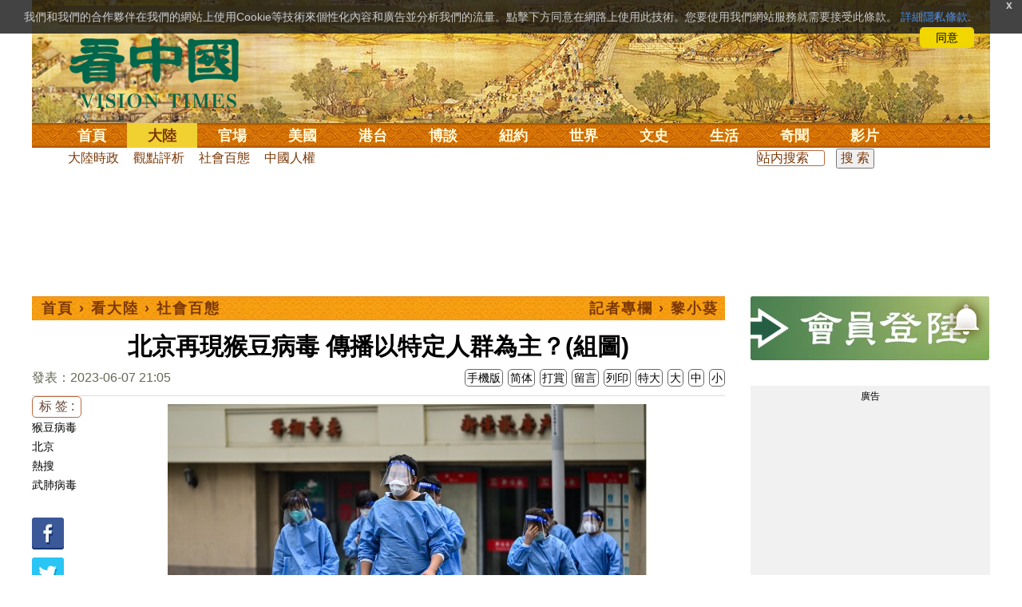

--- FILE ---
content_type: text/html;charset=UTF-8
request_url: https://cn.secretchina.com/news/b5/2023/06/07/1037687.html
body_size: 32194
content:

 


  
<!DOCTYPE html PUBLIC "-//W3C//DTD XHTML 1.0 Strict//EN" "http://www.w3.org/TR/xhtml1/DTD/xhtml1-strict.dtd">
<html xmlns="http://www.w3.org/1999/xhtml" xml:lang="zh-Hant" lang="zh-Hant" dir="ltr">
<head>





<meta http-equiv="Content-Type" content="text/html; charset=utf-8"/>
<meta http-equiv="x-ua-compatible" content="ie=edge"/>
<meta name="viewport" content="width=device-width, initial-scale=1.0, maximum-scale=5.0, user-scalable=yes"/> 
 


<title>北京再現猴豆病毒 傳播以特定人群為主？(組圖) 熱搜 | 武肺病毒 |  社會百態 | | 看中國网</title>


<meta name="keywords" content="猴豆病毒,北京,熱搜,武肺病毒,社會百態,看中國">


<meta name="description" content="繼武肺病毒持續肆虐之際，日前北京再發現2例猴痘病毒感染病例，目前關於「猴痘」詞條已衝上熱搜，引起民間密切關注。 " />

	
<meta name="robots" content="index,follow">

<meta name="publisher" content="www.secretchina.com 看中國" />


<meta name="adtype" content="article" />

<meta http-equiv="date" content="2023-06-07 22:00:39">


<link rel="alternate" media="only screen and (max-width: 640px)"  href="https://m.secretchina.com/news/b5/2023/06/07/1037687.html"/>

<link rel="canonical" href="https://www.secretchina.com/news/b5/2023/06/07/1037687.html" />

<link rel="alternate" hreflang="zh-Hans" href="http://cn.secretchina.com/news/gb/2023/06/07/1037687.html"/>  
<link rel="alternate" hreflang="zh-Hant" href="http://cn.secretchina.com/news/b5/2023/06/07/1037687.html"/>

<link rel="amphtml" href="https://m.secretchina.com/news/b5/2023/06/07/amp1037687.html" />
  
<meta name="copyright" content="Copyright 2002-2020. 看中國 secretchina.com  . All Rights Reserved.">
<meta property="og:locale" content="zh_TW" />

<meta property="og:type" content="article" />


<meta property="og:title" content="北京再現猴豆病毒 傳播以特定人群為主？(組圖) -   社會百態  -   " />


<meta property="og:description" content="繼武肺病毒持續肆虐之際，日前北京再發現2例猴痘病毒感染病例，目前關於「猴痘」詞條已衝上熱搜，引起民間密切關注。 " />

<meta property="og:site_name" content="看中國" />
<meta property="og:url" 	content="http://cn.secretchina.com/news/b5/2023/06/07/1037687.html " />
<meta property="og:image" 	content="https://img5.secretchina.com/pic/2022/5-30/p3158121a406938696-ss.jpg" /> 
<meta property="og:image:secure_url" content="https://img5.secretchina.com/pic/2022/5-30/p3158121a406938696-ss.jpg" />

<meta name="news_keywords" content="猴豆病毒,北京,熱搜,武肺病毒,社會百態,看中國" />

<meta http-equiv="last-modified" content="2023-06-07 22:00:39">
<meta property="article:published_time" content="2023-06-07 21:05:22" />
<meta property="article:modified_time" content="2023-06-07 22:00:39" />
<meta property="og:updated_time" content="2023-06-07 22:00:39" />
<meta property="article:tag" content="猴豆病毒,北京,熱搜,武肺病毒,社會百態,看中國" />
<meta property="article:section" content="社會百態" />
<meta name="twitter:card" content="summary_large_image" />
<meta name="twitter:site" content="@Kanzhongguo" />
<meta name="twitter:creator" content="@Kanzhongguo" />
<meta name="twitter:domain" content="b5.secretchina.com" />
<meta name="twitter:url" content="http://cn.secretchina.com/news/b5/2023/06/07/1037687.html" />


<meta name="twitter:title" content="北京再現猴豆病毒 傳播以特定人群為主？(組圖)  -  社會百態 - " />


<meta name="twitter:description" content="繼武肺病毒持續肆虐之際，日前北京再發現2例猴痘病毒感染病例，目前關於「猴痘」詞條已衝上熱搜，引起民間密切關注。 " />

<meta name="twitter:image" content="https://img5.secretchina.com/pic/2022/5-30/p3158121a406938696-ss.jpg" />   
<meta name="twitter:image:src" content="https://img5.secretchina.com/pic/2022/5-30/p3158121a406938696-ss.jpg"/> 
<meta name="weibo: article:create_at" content="2023-06-07 21:05:22" />
<meta name="weibo: article:update_at" content="2023-06-07 22:00:39" />
<link rel="alternate" type="application/atom+xml" title="看中國最新 New News secretchina.com RSS 2.0"  href="https://www.secretchina.com/news/b5/news.xml" />  
<link rel="alternate" type="application/atom+xml" title="看中國 secretchina.com RSS 2.0"  href="https://www.secretchina.com/news/b5/index.xml" />  
<LINK href="/favicon.ico" type=image/x-icon rel=icon>
<LINK href="/favicon.ico" type=image/x-icon rel="shortcut icon">   
<link rel="alternate" type="application/atom+xml" title="看中國最新 New News secretchina.com RSS 2.0"  href="https://www.secretchina.com/news/b5/news.xml" />  
<link rel="alternate" type="application/atom+xml" title="看中國 secretchina.com RSS 2.0"  href="https://www.secretchina.com/news/b5/index.xml" />  

<meta property="article:publisher" content="https://www.facebook.com/KanZhongGuo.web/" />
<meta property="fb:pages" content="139819436047050,319129211892997,493399817498527,310477719433991" />

 


  



  
 

  


       

<!--homecommon_v21 now work, border: solid #fff; */   -->
<link rel="stylesheet" type="text/css" media="screen" href="/2017/css/homecommon_v26.css" > 
<link rel="stylesheet" type="text/css" media="screen" href="/2017/css/all2017v11.css" >  


 <script>
 function killErrors() {
           return true;
        }
        window.onerror = killErrors;
  </script>       
  
  
  
    

   <!-- Global site tag (gtag.js) - Google Ads: 940314145 --> 
   <script async src="https://www.googletagmanager.com/gtag/js?id=AW-940314145"></script>
     <script> 
     let globalup=9;
    window.dataLayer = window.dataLayer || []; 
    function gtag(){
    	dataLayer.push(arguments);
    } 
    gtag('js', new Date()); 
    gtag('config', 'AW-940314145'); 
    </script> 
   

   
 
  
 
 	
    
  
   
      

</head>
 <body>
	 
  	
	  
	
                   
	


 
 
 
	<div id="banner"><a name="top" href="#top"></a>
	<div class="banner"><img src="/2017/images/bg_banner_h1.jpg" alt='清明上河圖'/></div>
		<h3><a href="https://www.secretchina.com/news/b5/index.html">看中国</a></h3>
		<h4>Vision Times</h4>
		<div class="w1">
			<form method="GET" action="//search.secretchina.com/news/b5/search">
				<p>
					<input type="text"  name="q"  required />
				</p>
				<p>
					<button type="submit">搜索</button>
				</p>
			</form>
			<div id="sitenav">
				<ul class="l1">
					<li class="l1 ">
						<a class="l1" href="https://www.secretchina.com/news/b5/index.html">首頁</a>
						<ul  style="width:100%;">
								 <li><a title="按日瀏覽 最新文章 new news " alt="按日瀏覽 最新文章 new news "
									href="/news/b5/news.html" target="_blank" >最新</a></li>
									<li><a title="熱點文章"
									href="/news/b5/phottopics.html" target="_blank" >熱點</a></li>
									<li><a title="編輯推薦"
									href="/news/b5/precommend.html" target="_blank" >推薦</a></li>
											<li><a title="記者專欄"
									href="/news/b5/preporter.html" target="_blank" >記者</a></li>
									
									<li><a title="專欄作家"
									href="/news/b5/pauthor.html" target="_blank" >專欄</a></li>
									
									<!--  <li><a title="熱點專題"
									href="/news/b5/phottopics.html" target="_blank" >熱點</a></li>
									 
									 -->
									<li><a title="原創精華"
									href="/news/b5/pessence.html" target="_blank" >原創精華</a></li>
									<li><a title="名家園地"
									href="/news/b5/pmingjia.html" target="_blank" >名家園地</a></li>
											<li><a title="名家园地"
									href="/news/b5/pmembertxt.html" target="_blank" >會員專刊</a></li>
									<li><a title="近期排行"
									href="/news/b5/precent3.html" target="_blank" >近期排行</a></li>
									<li><a title="本週排行"
									href="/news/b5/precentweek.html" target="_blank" >本週排行</a></li>
								
								<!-- 
									<li><a title=""
									href="/news/b5/pforum.html" target="_blank" >最後發表</a></li>
									
									<li><a title="" href="/news/b5/pforumhot.html" target="_blank" >最多察看</a></li>
									<li><a title=""
									href="/news/b5/pemotion.html" target="_blank" >最多表情</a></li>
									 -->
									<li><a title=""
									href="/news/b5/preply.html" target="_blank" >最多回复</a></li>
								
										
										<li style="float:right;"><form action="//search.secretchina.com/news/b5/search" method="get" style="color: #7c3806;float:right;width: 189px;">
<input type="hidden" name="nohard" value="0"><input type="text" name="q" size="8" id="fulltext-search" value="" placeholder="站內搜索">
<input type="submit" value=" 搜 索 " class="form-submit">  </form></li>
									
									
						</ul>
					</li>
						
				
					
					<li class="l1  curr">
						<a class="l1" href="/news/b5/p1.html">大陸</a>
						<ul  style="width:100%;">
							
							<li><a title="大陸時政" href="/news/b5/p13.html">大陸時政</a></li>
							
							 
										<li><a  title="觀點評析" href="/news/b5/p17713.html">觀點評析</a></li>
										<li><a   title="社會百態" href="/news/b5/p20038.html">社會百態</a></li>
										
										<li><a   title="中國人權" href="/news/b5/p20598.html">中國人權</a></li>
										
										<li style="float:right;"><form action="//search.secretchina.com/news/b5/search" method="get" style="color: #7c3806;float:right;width: 189px;">
<input type="hidden" name="nohard" value="0"><input type="text" name="q" size="8" id="fulltext-search" value="" placeholder="站内搜索">
<input type="submit" value=" 搜 索 " class="form-submit">  </form></li>
								
						</ul>
					</li>  
					
						<li class="l1 ">
						<a class="l1" href="/news/b5/p2.html">官場</a>
						<ul  style="width:100%;"><li><a title="動向" href="/news/b5/p20.html">動向</a></li>
								<li><a title="中南海" href="/news/b5/p16.html">中南海</a></li>
								<li><a title="內幕" href="/news/b5/p17626.html">內幕</a></li>
								<li><a title="官吏" href="/news/b5/p18.html">官吏</a></li>
								<li><a title="評析" href="/news/b5/p16815.html">評析</a></li>
										
										<li style="float:right;"><form action="//search.secretchina.com/news/b5/search" method="get" style="color: #7c3806;float:right;width: 189px;">
<input type="hidden" name="nohard" value="0"><input type="text" name="q" size="8" id="fulltext-search" value="" placeholder="站内搜索">
<input type="submit" value=" 搜 索 " class="form-submit">  </form></li>
								
						</ul>
					</li>
					
						<li class="l1 ">
						<a class="l1" href="/news/b5/p20037.html">美國</a>
							<ul  style="width:100%;">
							<li><a title="美國社會" href="/news/b5/p20625.html">美國社會</a></li>
							<li><a title="華人資訊" href="/news/b5/p20626.html">華人資訊</a></li>
							<li><a title="時事" href="/news/b5/p20042.html">時事</a></li>
							<li><a title="科技" href="/news/b5/p20044.html">科技</a></li>
							<li><a title="紐約新聞" href="/news/b5/p20134.html">紐約新聞</a></li>
							
										
										<li style="float:right;"><form action="//search.secretchina.com/news/b5/search" method="get" style="color: #7c3806;float:right;width: 189px;">
<input type="hidden" name="nohard" value="0"><input type="text" name="q" size="8" id="fulltext-search" value="" placeholder="站内搜索">
<input type="submit" value=" 搜 索 " class="form-submit">  </form></li>
							
							</ul>
					</li>
					 
					
				 
						<li class="l1 ">
						<a class="l1" href="/news/b5/p20036.html">港台</a>
						<ul  style="width:100%;">
							<li><a title="時政聚焦" href="/news/b5/p20039.html">時政聚焦</a></li>
										<li><a   title="時政評析" href="/news/b5/p20166.html">時政評析</a></li> 
							<li><a title="社會民生" href="/news/b5/p20168.html">社會民生</a></li> 
									 <li><a   title="台海風雲" href="/news/b5/p20170.html">台海風雲</a></li> 
										
										
										<li style="float:right;"><form action="//search.secretchina.com/news/gb/search" method="get" style="color: #7c3806;float:right;width: 189px;">
<input type="hidden" name="nohard" value="0"><input type="text" name="q" size="8" id="fulltext-search" value="" placeholder="站内搜索">
<input type="submit" value=" 搜 索 " class="form-submit">  </form></li>
										
						</ul>
					</li>
				 
					
					
							<li class="l1 ">
						<a class="l1" href="/news/b5/p4.html">博談</a>
							<ul  style="width:100%;">
							<li><a title="時評" href="/news/b5/p28.html">時評</a></li>
							<li><a title="爭鳴" href="/news/b5/p29.html">爭鳴</a></li>
							<li><a title="政論" href="/news/b5/p30.html">政論</a></li>
							<li><a title="博談" href="/news/b5/p31.html">博談</a></li>
							<li><a title="諷刺與漫畫" href="/news/b5/p77.html">諷刺與漫畫</a></li>
									<li><a title="財經評析" href="/news/b5/p35.html">財經評析</a></li>
												
										<li style="float:right;"><form action="//search.secretchina.com/news/b5/search" method="get" style="color: #7c3806;float:right;width: 189px;">
<input type="hidden" name="nohard" value="0"><input type="text" name="q" size="8" id="fulltext-search" value="" placeholder="站内搜索">
<input type="submit" value=" 搜 索 " class="form-submit">  </form></li>
							
							</ul>
					</li>
				
				
						<li class="l1  ">
						<a class="l1" href="/news/b5/p20134.html" target=_blank>紐約</a>
						 
					</li>
					
					<!-- 
						 
					<li class="l1 ">
						<a class="l1" href="/news/b5/p20109.html">澳洲</a>
							<ul  style="width:100%;">
							<li><a title="澳洲新聞" href="/news/b5/p20110.html">澳洲新聞</a></li>
							<li><a title="華人資訊" href="/news/b5/p20111.html">華人資訊</a></li>
							<li><a title="留學移民" href="/news/b5/p20112.html">留學移民</a></li>
							<li><a title="澳洲風情" href="/news/b5/p20113.html">澳洲風情</a></li>
							</ul>
					</li>
					 -->
						<li class="l1 ">
						<a class="l1" href="/news/b5/p9.html">世界</a>
								<ul  style="width:100%;">
								 
								<li><a title="美洲" href="/news/b5/p48.html">美洲</a></li>
								 
								<li><a title="歐洲" href="/news/b5/p49.html">歐洲</a></li>
								
								<li><a title="澳洲" href="/news/b5/p20120.html">澳洲</a></li>
								 <li><a title="亞洲" href="/news/b5/p50.html">亞洲</a></li>
								<li><a title="非洲" href="/news/b5/p51.html">非洲</a></li>
								 
								<li><a title="科技新聞"
								href="/news/b5/p17714.html">科技新聞</a></li>
								<li><a title="军事"
											href="/news/b5/p20648.html">軍事</a></li>
								<li><a title="其它" href="/news/b5/p16676.html">其它</a></li>
								<!--  
								<li><a title="澳洲新聞"
								href="http://au.secretchina.com/aunews" target="_blank">澳洲新聞</a></li>
								-->
										
										<li style="float:right;"><form action="//search.secretchina.com/news/b5/search" method="get" style="color: #7c3806;float:right;width: 189px;">
<input type="hidden" name="nohard" value="0"><input type="text" name="q" size="8" id="fulltext-search" value="" placeholder="站内搜索">
<input type="submit" value=" 搜 索 " class="form-submit">  </form></li>
								
						</ul>
					</li>
					
					<li class="l1 ">
						<a class="l1" href="/news/b5/p6.html">文史</a>
							<ul  style="width:100%;">
							<li><a title="天朝風雲"
							href="/news/b5/p17768.html">天朝風雲</a></li>
							<li><a title="民國往事"
							href="/news/b5/p17769.html">民國往事</a></li>
							<li><a title="紅朝歲月"
							href="/news/b5/p17770.html">紅朝歲月</a></li>
							<li><a title="談古論今"
							href="/news/b5/p16683.html">談古論今</a></li>
								<li><a title="文學世界"
							href="/news/b5/p18018.html">文學世界</a></li>
							
					<li><a title="傳統文化"
					href="/news/b5/p18017.html">傳統文化</a></li>
										
										<li style="float:right;"><form action="//search.secretchina.com/news/b5/search" method="get" style="color: #7c3806;float:right;width: 189px;">
<input type="hidden" name="nohard" value="0"><input type="text" name="q" size="8" id="fulltext-search" value="" placeholder="站内搜索">
<input type="submit" value=" 搜 索 " class="form-submit">  </form></li>
							
						</ul>
					</li>
				
					<li class="l1 ">
						<a class="l1" href="/news/b5/p8.html">生活</a>
							<ul  style="width:100%;">
							
										<li><a title="療養保健" href="/news/b5/p67.html">療養保健</a></li>
										<li><a title="生活妙博士"
											href="/news/b5/p17538.html">生活妙博士</a></li> 
								<li><a title="人生茶坊"
											href="/news/b5/p17594.html">人生茶坊</a></li>
										<li><a title="職場與教育"
											href="/news/b5/p17530.html">職場與教育</a></li>
										<li><a title="美食與廚藝"	href="/news/b5/p9705.html">美食與廚藝</a></li>
										   
						<li><a title="影視娛樂" href="/news/b5/p58.html">影視娛樂</a></li>
							<!-- 
						<li><a title="心靈探索" href="/news/b5/p20107.html">心靈探索</a></li>
						 -->
							<!-- <li><a title="海外見聞"
							href="/news/b5/p16619.html">海外見聞</a></li>
							 <li><a title="移民留學" href="/news/b5/p46.html">移民留學</a></li>
							   <li><a title="澳洲移民"
							href="http://au.secretchina.com/auimmistudy/au-immigrate"
							target="_blank">澳洲移民</a></li>
							 -->
										
										<li style="float:right;"><form action="//search.secretchina.com/news/b5/search" method="get" style="color: #7c3806;float:right;width: 189px;">
<input type="hidden" name="nohard" value="0"><input type="text" name="q" size="8" id="fulltext-search" value="" placeholder="站内搜索">
<input type="submit" value=" 搜 索 " class="form-submit">  </form></li>
							 
						</ul>
					</li>
					
					<li class="l1 ">
						<a class="l1" href="/news/b5/p10.html">奇聞</a>
						<ul  style="width:100%;">
						
						<li><a title="生物奇觀"
						href="/news/b5/p16679.html">生物奇觀</a></li>
						<li><a title="預言未來" href="/news/b5/p53.html">預言未來</a></li>
						<li><a title="自然現象" href="/news/b5/p54.html">自然現象</a></li>
						<li><a title="異事奇人" href="/news/b5/p55.html">異事奇人</a></li>
						<li><a title="探秘尋真" href="/news/b5/p56.html">探秘尋真</a></li>
										
										<li style="float:right;"><form action="//search.secretchina.com/news/b5/search" method="get" style="color: #7c3806;float:right;width: 189px;">
<input type="hidden" name="nohard" value="0"><input type="text" name="q" size="8" id="fulltext-search" value="" placeholder="站内搜索">
<input type="submit" value=" 搜 索 " class="form-submit">  </form></li>
						
						</ul>
					</li>
					 
					 
					
					<li class="l1 "  style='display:none;'>
						<a class="l1" href="/news/b5/p12.html">養生</a>
							<ul  style="width:100%;">
							<li><a title="美食與廚藝"
							href="/news/b5/p9705.html">美食與廚藝</a></li>
							<li><a title="療養保健" href="/news/b5/p67.html">療養保健</a></li>
							<li><a title="中醫秘方" href="/news/b5/p68.html">中醫秘方</a></li>
							<li><a title="氣功修煉" href="/news/b5/p69.html">氣功修煉</a></li>
							<li><a title="強身美容" href="/news/b5/p70.html">強身美容</a></li>
										
										<li style="float:right;"><form action="//search.secretchina.com/news/b5/search" method="get" style="color: #7c3806;float:right;width: 189px;">
<input type="hidden" name="nohard" value="0"><input type="text" name="q" size="8" id="fulltext-search" value="" placeholder="站内搜索">
<input type="submit" value=" 搜 索 " class="form-submit">  </form></li>
							
							</ul>
					</li>
					
					
					<li class="l1 "  style='display:none;'>
						<a class="l1" href="/news/b5/p20659.html">商機</a>
							<ul  style="width:100%;">
							<li><a title="商機"
							href="/news/b5/p20660.html">健康</a></li>
							<li><a title="生活" href="/news/b5/p20661.html">生活</a></li>
							<li><a title="飲食" href="/news/b5/p20662.html">飲食</a></li>
							<li><a title="美容美髮" href="/news/b5/p20663.html">美容美髮</a></li>
							<li><a title="汽車" href="/news/b5/p20664.html">汽車</a></li>
										
										<li style="float:right;"><form action="//search.secretchina.com/news/b5/search" method="get" style="color: #7c3806;float:right;width: 189px;">
<input type="hidden" name="nohard" value="0"><input type="text" name="q" size="8" id="fulltext-search" value="" placeholder="站内搜索">
<input type="submit" value=" 搜 索 " class="form-submit">  </form></li>
							
							</ul>
					</li>
					
					
					
					<li class="l1 ">
<!--  						<a class="l1" href="/news/b5/pvideoall.html">影片</a>
--><a class="l1" href="https://www.ganjing.com/zh-TW/channel/1eiqjdnq7goOxWkCG46DBd41d1gt0c" target=blank>影片</a>							<ul  style="width:100%;">
<!-- 							<li><a title="原創影片"  href="/news/b5/pvideo.html">原創影片</a></li>
	 -->						<li><a title="原創影片"  href="/news/b5/pvideo.html"    target=blank>原創影片</a></li>
							<li><a title="全部影片" href="/news/b5/pvideoall.html">全部影片</a></li>
										
										<li style="float:right;"><form action="//search.secretchina.com/news/b5/search" method="get" style="color: #7c3806;float:right;width: 189px;">
<input type="hidden" name="nohard" value="0"><input type="text" name="q" size="8" id="fulltext-search" value="" placeholder="站内搜索">
<input type="submit" value=" 搜 索 " class="form-submit">  </form></li>
							
							</ul>
					</li>
					<!-- 
					<li class="l1 " >
					<a class="l1" href="/news/b5/pessence.html">原創</a>
						<ul  style="width:100%;">
						<li><a title="原創精華"
						href="/news/b5/pessence.html">原創精華</a></li>
										
										<li style="float:right;"><form action="//search.secretchina.com/news/b5/search" method="get" style="color: #7c3806;float:right;width: 189px;">
<input type="hidden" name="nohard" value="0"><input type="text" name="q" size="8" id="fulltext-search" value="" placeholder="站内搜索">
<input type="submit" value=" 搜 索 " class="form-submit">  </form></li>
						
						</ul>
					</li>
					 -->
					
				</ul>
			</div><!-- / #sitenav -->
		</div><!-- / .w1 -->
		<div id="l10n">
			
			<div id="lang">
				<ul>
				
               <li><a title="简体版"  style="cursor:pointer;" onclick="gotootherln('/news/gb/index.html')" >简体</a></li>
					
					<!-- 
							<li><a  style="cursor:pointer;" href="http://www.visiontimes.com"  target="_blank">English</a></li>
			 -->
									
				<li><a  title="手機版" href="//m.secretchina.com/news/b5/index.html">手機版</a></li>
						</ul>
			</div>
			
			<div id="branches">
				<div class="h3">各地分站</div>
					<ul>
					<li><a  style="cursor:pointer;" onclick="window.open('http://www.watchinese.com/', '_blank')" target="_blank">台灣</a></li>
					<li><a  style="cursor:pointer;" onclick="window.open('http://www.kannewyork.com/', '_blank')" target="_blank">紐約</a></li>
					<li><a  style="cursor:pointer;" onclick="window.open('http://kanzhongguo.eu/', '_blank')" target="_blank">歐洲</a></li>
					<!--
					<li><a href="http://au.secretchina.com/" target="_blank">澳洲</a></li>
					--> 
					<li><a  style="cursor:pointer;" onclick="window.open('http://www.vtvan.com/', '_blank')"   target="_blank">加西</a></li>
				 	<li><a  style="cursor:pointer;" onclick="window.open('https://dc.secretchina.com/', '_blank')" target="_blank">華盛頓DC</a></li>
				 
					</ul>
					</div>
					
					<div id="lang2"> <ul>
					<li><a target="_blank" title="電子報"
					href="https://pdf.secretchina.com">電子報</a></li>
					<li><a title="網上投稿"
					style="cursor:pointer;" onclick="window.open('https://www.secretchina.com/news/b5/postcontribute.php', '_blank')" target="_blank">網上投稿</a></li>
				 
					<li><a title="捐款"
								style="cursor:pointer;" 	 onclick="window.open('https://www.secretchina.com/kzgd/index.html', '_blank')" target="_blank">捐款</a></li>
					
					<li><a title="聯繫廣告"
								style="cursor:pointer;" 	 onclick="window.open('https://www.secretchina.com/news/b5/2014/02/14/530514.html', '_blank')" target="_blank">聯繫廣告</a></li>

					
					<li><a title="搜索"
								style="cursor:pointer;" 	 onclick="window.open('/news/b5/search?q=看中國', '_blank')" target="_blank">搜索</a></li>
					
				</ul>
			</div>
		</div>
		<div id="social">
			<ul>
				<li class="facebook"><a style="cursor:pointer;" onclick="window.open('https://www.facebook.com/KanZhongGuo.web/', '_blank')"    target="_blank">Facebook</a></li>
				<li class="twitter"><a style="cursor:pointer;" onclick="window.open('https://twitter.com/kanzhongguo', '_blank')" target="_blank">Twitter</a></li> 
				<!-- 
				<li class="linkedin"><a style="cursor:pointer;" onclick="window.open('https://www.linkedin.com/company-beta/10655456/', '_blank')" target="_blank">LinkedIn</a></li>
				 -->
				<li class="rss"><a style="cursor:pointer;"  href="/page/rss/indexb5.html" target="_blank">RSS</a></li>
			</ul>
		</div>
	</div><!-- / #banner -->



  
  <div id="header" style="display:none">
				<div class="container_32">
					<div class="grid_32"
						style="text-align: center; margin: 0 10px; float: right; overflow: hidden;">
						<span class="logo" style="float: left;"><a href="/"><img
								alt="看中國" src=""></a></span> <span
							class="news grid_1" id="newest-news"> <span class="title">最新新聞</span>
							<span class="body"> </span>
						</span>
					</div>
				</div>
			</div>
   <div id="main">
		<div class="ad"    id='txt-top-t20-2017'>
 		 

		</div>
  
		<div class="col-left" >
			<div id="headlines_page">
				<div class="h2">
					<a href='/news/b5/index.html'>首頁</a>  
						
                   › <a href='/news/b5/p1.html'>看大陸</a>

                  › <a href='/news/b5/p20038.html'>社會百態</a>

                 
				
 <span style="float: right;"> 
 
										<a
											href="/news/b5/p20068.html" rel="tag">記者專欄 › 黎小葵</a>  
									
									
								</span>  
				</div>
			</div>
			<div>
			<center>	<h1 style="padding: 40px 0 5px 0;" itemprop="headline">北京再現猴豆病毒 傳播以特定人群為主？(組圖)</h1>
				
     		</center>				  
				<div class="fontsize">
					<div>
						<span style="float:left;color: #665;padding: 0 0 10px;line-height: 1.5;">
						
							
						發表：2023-06-07 21:05 
							
						</span>
					</div>
					<div style="text-align: right">
							
					    <span class="buttontxt" > <a href="https://m.secretchina.com/news/b5/2023/06/07/1037687.html"  title="手機版">手機版</a></span>
						 <span class="buttontxt" >  <a   href="/news/gb/2023/06/07/1037687.html">简体</a></span>
						<span class="buttontxt" >  <a href=https://m.secretchina.com/news/b5/2018/10/19/873868.html target='_blank'   >打賞</a></span>
						 
						<span class="buttontxt"   > <a   href="#forum">
						<span style='display:none;'>1個</span>留言</a></span>
							   
						<span class="buttontxt" > <a href="/news/b5/2023/06/07/1037687p.html">列印</a></span>
						
						<span class="buttontxt" > <a onclick="App.changeFontSize('bb');return false;" href="#">特大</a></span>
						<span class="buttontxt" > <a onclick="App.changeFontSize('b');return false;" href="#">大</a></span>
						<span class="buttontxt" > <a onclick="App.changeFontSize('m');return false;" href="#">中</a></span>
						<span class="buttontxt" > <a onclick="App.changeFontSize('s');return false;" href="#">小</a></span>
					</div>
				</div>
				<hr />
				<div class="article" style="fone-color:#000">
				
<div class="article_left" style="overflow: hidden; <span height=5px></span>

<span style="margin: 0 5px 5px 0px;"><ul>
<button style="margin: 0 0 0px 0px;font-size:16px;">标 签 :</button><br>
					 
               <span class="button" style="font-size: 14px;"><a href="//search.secretchina.com/news/b5/tag/%E7%8C%B4%E8%B1%86%E7%97%85%E6%AF%92" 	> 猴豆病毒</a></span><br>
                     
               <span class="button" style="font-size: 14px;"><a href="//search.secretchina.com/news/b5/tag/%E5%8C%97%E4%BA%AC" 	> 北京</a></span><br>
                     
               <span class="button" style="font-size: 14px;"><a href="//search.secretchina.com/news/b5/tag/%E7%86%B1%E6%90%9C" 	> 熱搜</a></span><br>
                     
               <span class="button" style="font-size: 14px;"><a href="//search.secretchina.com/news/b5/tag/%E6%AD%A6%E8%82%BA%E7%97%85%E6%AF%92" 	> 武肺病毒</a></span><br>
                     
                       
                         <br> 
                        
    <span class="button" style="font-size: 14px; padding:5px 0px 5px 0px;">  <a  style="cursor:pointer;"  onclick="window.open('https://www.facebook.com/sharer/sharer.php?u=http://cn.secretchina.com/news/b5/2023/06/07/1037687.html', '_blank')"   
													target="_blank" rel="nofollow"><img  style=" padding:5px 0px 5px 0px;width:40px; height:40px"   src="/2017/images/icon_facebook.png" alt="fb" /></a>
													
		 </span><br>   
		 
	 <span class="button" style="font-size: 14px;padding:5px 0px 5px 0px;"> <a  style="cursor:pointer;"  onclick="window.open('https://twitter.com/share?url=http://kzg.io/b54Lwt&amp;text=北京再現猴豆病毒傳播以特定人群為主(組圖)', '_blank')"  
						   	rel="nofollow" target="_blank"   ><img  style=" padding:5px 0px 5px 0px;width:40px; height:40px"    src="/2017/images/icon_twitter.png" alt="twitter" /></a>
 </span><br>    
 
 		 <span class="button" style="font-size: 14px;padding:5px 0px 5px 0px;"> <a  style="cursor:pointer;" 
								onclick="window.open('https://www.linkedin.com/shareArticle?mini=true&amp;url=http://kzg.io/b54Lwt&amp;title=北京再現猴豆病毒傳播以特定人群為主(組圖)&amp;summary=&amp;source=', '_blank')"  				
													target="_blank" rel="nofollow" ><img   style=" padding:5px 0px 5px 0px;width:40px; height:40px"    src="/2017/images/icon_linkedin.png" alt="linkedin" /></a>
													
													 </span><br>   
			   
													 
													 
                     </ul>
</span>                     
                     </div>

<div class="article_right" itemprop="articleBody" style="fone-color:#000;"> 

								 
							
								  
							
							 
							<p style="text-align: center;"><img alt="重慶 猴痘" src="//img5.secretchina.com/pic/2022/5-30/p3158121a406938696-ss.jpg" /><br />
日前北京再發2例猴痘病毒感染病例。示意圖。（圖片來源：HECTOR RETAMAL/AFP via Getty Images） 
							 
							<span style="color:red;display:none;" id=hideid name=hideid > <a href=https://www.secretchina.com >看中國網站 禁止建立鏡像網站 。 </a></span>
							
						
				   				 </p>  
			   				
			   				
			   				
						
			   				
			   				
			   					
			   					
			   						

			   					
			   				
			   					
						 
							

<p>【看中國2023年6月7日訊】（看中國記者黎小葵綜合報導）繼<strong>武肺<a href=https://www.secretchina.com/news/b5/tag/病毒   target='_blank'>病毒</a></strong>持續肆虐之際，日前<strong>北京</strong>再發現2例猴痘病毒感染病例，目前關於「<strong>猴痘</strong>」詞條已衝上<strong>熱搜</strong>，引起民間密切關注。 
							 
							<span style="color:red;display:none;" id=hideid name=hideid > <a href=https://www.secretchina.com >看中國網站 禁止建立鏡像網站 。 </a></span>
							
						
				   				 </p>  
			   				
			   				
			   				
						
			   				
			   				
			   					
			   					
			   						

			   					
			   				
			   					
						 
							

<h2><strong><a href=https://www.secretchina.com/news/b5/tag/北京   target='_blank'>北京</a>再發現2例猴豆病例</strong></h2>

<p>中國網7日報導，北京市疾病預防控制中心發佈公告，北京市首次發現2例猴痘病例，正在定點醫院進行隔離治療。 
							
						
				   				 </p>  
			   				
			   				
			   				
						
			   				
			   				
			   					
			   					
			   						

			   					
			   				
			   					
						 
							

<p>值得注意的是，目前北京市疾控中心在公告中沒有具體提及將採取何種措施以防止病毒擴散。而北京市人口約有近2200萬。 
							
						
				   				 </p>  
			   				
			   				 
					 <div id='txt-mid1-t21-2017' style="display:;">
<!-- 22_看中國_文中_336x280 --> 

                                   <div id="SC-22">
                                     						 
  				<div id="kzgad1" style="max-width: 300px; display: none; text-align: center; margin: 0 auto; overflow: hidden;">
	  				<center>
						   <a href="https://www.naturenergy.us/" target=_blank><img src='//img6.secretchina.com/pic/2025/7-29/p3676411a560438137.jpg' width=300px></img></a>
					</center>		    
				</div>		    
  		
  		
  				<div id="kzgad2" style="max-width: 300px; display: none; text-align: center; margin: 0 auto; overflow: hidden;">
	  				<center>
						   <a href="https://naturexcels.com/language/zh/" target=_blank><img src='//img6.secretchina.com/pic/2024/11-2/p3556881a508884777.jpg' width=300px></img></a>
					</center>		    
				</div>	
				
  				<div id="kzgad3" style="max-width: 300px; display: none; text-align: center; margin: 0 auto; overflow: hidden;">
	  				<center>
						   <a href="https://naturexcels.com/language/zh/" target=_blank><img src='//img6.secretchina.com/bigpic/2024/11-4/p3557701a911506510.jpg' width=300px></img></a>
					</center>		    
				</div>		
					 
					    
					      
					<script>
    // 随机选择一个ID显示
    function showRandomDiv() {
        const ids = ['kzgad1', 'kzgad2', 'kzgad3' ];
        const randomId = ids[Math.floor(Math.random() * 3)];
        
        // 将选定的ID的div显示出来
        document.getElementById(randomId).style.display = 'block';
    }

    // 调用函数以随机显示一个div
    showRandomDiv();
</script>
                                          
                                              
</div> 
                                   
                                    </div>
                                    
                                    
			   				
			   				
						
			   				
			   				
			   					
			   					
			   						

			   					
			   				
			   					
						 
							

<p>去年9月，重慶市發現中國首例猴痘確診病例。但當時官方並未公佈患者詳細資訊。 
							
						
				   				 </p>  
			   				
			   				
			   				
						
			   				
			   				
			   					
			   					
			   						

			   					
			   				
			   					
						 
							

<p style="text-align: center;"><img alt="猴痘 北京" src="//img5.secretchina.com/pic/2023/6-7/p3340991a391348979-ss.jpg" style="height:78px; width:600px" /> 
							
						
				   				 </p>  
			   				
			   				
			   				
						
			   				
			   				
			   					
			   					
			   						

			   					
			   				
			   					
						 
							

<p style="text-align: center;">目前關於「猴痘」詞條已衝上熱搜。（圖片來源：微博） 
							
						
				   				 </p>  
			   				
			   				
			   				
						
			   				
			   				 
			   				 
			   				   
										<center> 	
										<div>	<!-- 5164544770 -->
										   
										</div>
										</center>
			   					
			   					
			   					
			   						

			   					
			   				
			   					
						 
							

<p>截至發稿前，微博上有關「北京發現兩例猴痘病例」話題，引起民間密切關注。不少網友嘆說，「其實就想過幾天省心日子，但總沒完沒了。 」、「人類感染後出現的症狀與過去天花患者身上的症狀相似，致死率可高達10%，而且即使痊癒也有可能像天花一樣，留下毀容的疤痕。」、「這可比新冠可怕」、「活著太難了」。 
							
						
				   				 </p>  
			   				
			   				
			   				
						
			   				
			   				 
			   				 
			   				   
										<center> 	
										<div>	<!-- 5164544770 -->
										   
										</div>
										</center>
			   					
			   					
			   					
			   						

			   					
			   				
			   					
						 
							

<p style="text-align: center;"><img alt="猴痘 北京" src="//img5.secretchina.com/pic/2023/6-7/p3340981a950411239-ss.jpg" style="height:653px; width:600px" /><br />
目前關於「猴痘」詞條已衝上熱搜。（圖片來源：微博） 
							
						
				   				 </p>  
			   				
			   				
			   				
						
			   				
			   				 
			   				 
			   				   
										<center> 	
										<div>	<!-- 5164544770 -->
										   
										</div>
										</center>
			   					
			   					
			   					
			   						

			   					
			   				
			   					
						 
							

<p>據北京大學第三醫院感染疾病中心主任醫師路明介紹，猴痘是由猴痘病毒（MPXV）引起的一種罕見傳染性疾病。之所以稱為猴痘，是因最早於1958年首次從猴子皮膚皰疹（痘）中分離出該病毒而得名，首例人感染MDPX於1970年在剛果民主共和國發現，自此猴痘病毒成為對公共衛生影響最大的痘病毒科成員之一。 
							
						
				   				 </p>  
			   				
			   				
			   				
						
			   				
			   				 
			   				 
			   				   
										<center> 	
										<div>	<!-- 5164544770 -->
										   
										</div>
										</center>
			   					
			   					
			   					
			   						 
			   					 
	

			   					
			   				
			   					
						 
							

<p>根據中國疾病預防控制中心發布的《猴痘診療指南（2022年版）》，猴痘潛伏期為5至21天，多為6至13天。發病早期出現寒戰、發熱，體溫多在38.5℃以上，可伴頭痛、嗜睡、乏力、背部疼痛和肌痛等症狀。發病後1至3天出現皮疹，多從面部開始，逐漸擴散到身體的其它部位，包括掌心、足底等，並由斑疹演變為丘疹、水皰、膿皰，最終乾燥、結痂脫落，可遺留凹痕和色素沉著。 
							
						
				   				 </p>  
			   				
			   				
			   				
						
			   				
			   				 
			   				 
			   				   
										<center> 	
										<div>	<!-- 5164544770 -->
										   
										</div>
										</center>
			   					
			   					
			   					
			   						

			   					
			   				 
			   					 
			   					
			   					
						 
							

<p>皮疹從發病至結痂脫落約2至4週，一旦所有結痂脫落，感染者即不再具有傳染性。結痂脫落後可遺留紅斑或色素沉著，甚至瘢痕，瘢痕持續時間可長達數年。部分患者可出現並發症，包括皮損部位繼發細菌感染、支氣管肺炎、腦炎、角膜感染、膿毒症等。 
							
						
				   				 </p>  
			   				
			   				
			   				
						
			   				
			   				 
			   				 
			   				   
										<center> 	
										<div>	<!-- 5164544770 -->
										   
										</div>
										</center>
			   					
			   					
			   					
			   						

			   					
			   				
			   					
						 
							

<h2><strong>人際傳播以男男性行為人群為主</strong></h2>

<p>猴痘是由猴痘病毒引起的人獸共患病。據《猴痘診療指南（2022年版）》指出，人群普遍易感，人主要通過接觸感染動物病變滲出物、血液、其它體液，或被感染動物咬傷、抓傷而感染。人與人之間主要通過密切接觸傳播，也可通過飛沫傳播，接觸被病毒污染的物品也有可能感染，還可通過胎盤垂直傳播。尚不能排除性傳播。 
							
						
				   				 </p>  
			   				
			   				
			   				
						
			   				
			   				 
			   				 
			   				   
										<center> 	
										<div>	<!-- 5164544770 -->
										   
										</div>
										</center>
			   					
			   					
			   					
			   						

			   					
			   				
			   					
						 
							

<p>根據北京市疾病預防控制中心近日的說法，目前全球已有111個國家和地區發現猴痘病例，人際傳播以男男性行為人群為主。 
							
						
				   				 </p>  
			   				
			   				
			   				
						
			   				
			   				 
			   				 
			   				   
										<center> 	
										<div>	<!-- 5164544770 -->
										   
										</div>
										</center>
			   					
			   					
			   					
			   						

			   					
			   				
			   					
						 
							

<p>中國疾病預防控制中心流行病學首席專家吳尊友則曾於2022年表示，猴痘歷史上並不是一種性傳播疾病，猴痘病毒還可經由擁抱等親密接觸的行為，以及共用毛巾、被褥、杯子和餐具等物品傳播。但歐美國家報告病例中，約95％的病例經由性行為感染猴痘，其中，男男性接觸者的猴痘感染風險最高。 
							
						
				   				 </p>  
			   				
			   				
			   				
						
			   				
			   				 
			   				 
			   				   
										<center> 	
										<div>	<!-- 5164544770 -->
										   
										</div>
										</center>
			   					
			   					
			   					
			   						

			   					
			   				
			   					
						 
							

<p>目前中國尚無特異性抗猴痘病毒藥物，主要是對症支持和並發症的治療，且也沒有針對猴痘的特效<a href=https://www.secretchina.com/news/b5/tag/疫苗   target='_blank'>疫苗</a>。 
							
						
			   				
			   				
						
			   				
			   				 
			   				 
			   				   
										<center> 	
										<div>	<!-- 5164544770 -->
										   
										</div>
										</center>
			   					
			   					
			   					
			   						

			   					
			   				
			   					
						
							
						
							
							
								
									<script>
 									var nofee=0;
								
									</script> 
								

							 
							
								 
							
							
							<hr />
				<div style="padding: 20px 0 20px 0;">
				 
				<a href=https://www.secretchina.com/news/b5/2018/10/19/873868.html target='_blank'> 歡迎給您喜歡的作者捐助。您的愛心鼓勵就是對我們媒體的耕耘。</a>
				<b>   <a href=https://www.secretchina.com/news/b5/2018/10/19/873868.html target='_blank'  style="color:blue;"> 
				<img src=/images/kzgsdna.jpg  width=70px alt='打賞'  style="margin: -10px 10px 0px 10px;"></a>
				</b>
				 
				 <center  style="display:none;">
				 <a target="_blank" title="善举如烛《看中国》与您相约(图)" href="/kzgd/index.html"><img src="//img5.secretchina.com/pic/2024/7-7/p3512061a940287834.jpg" width=238px alt='善举如烛《看中国》与您相约(图)'></a>
				 
				 </center>
				</div>	
				<hr >
				
						  <p>

								
								
								
									来源:<a href='//search.secretchina.com/news/b5/tag/看中國  '>看中國</a>
									
									
								
								</p>
				<p>短网址:<input type="text"  value="http://kzg.io/b54Lwt"  name="lname"  onclick="javascript:this.focus();this.select();"  onmouseover="javascript:this.focus();this.select();">
				
								
					  
 版權所有，任何形式轉載需本站授權許可。 <span style="color:red">嚴禁建立鏡像網站。</span>
 
			 
			</p>
			
			
	   		
	
 		
 		<!--  rec bg -->
<style>

.aalike {
    width: 100%;
    height: 230px;
    margin: 2px auto;
}
 
.aalike .hd   { 
    padding-left: 12px;
    height: 30px;
    overflow: hidden;
    color: #7c3806;
    font-weight: 700;
    font-size: 18px;
    line-height: 30px;
    letter-spacing: 2px;
    white-space: nowrap;
    background-image: url(/2017/images/bg_headlines_h2.png);
}

.aalike .hd  a {
    color: inherit; 
}

.aalike .hd .left {
    float: left;
    font-size: 18px;
    line-height: 30px;
}

.aalike .hd .right {
    float: right;
    line-height: 30px;
    margin-right: 20px;
}
 
.aalike .hd .right img {
    widows: 12px;
    height: 12px;
}

.aalike .hd .right  a {
    color: inherit; 
}
.aalike .bd {
    height: 180px;
    border: 1px solid #ededed;
}

.aalike .bd li {
    height: 170px;
    width: 146px;
    float: left;

    margin-top: 10px;
    margin-bottom: 5px;
    margin-right: 4px;
    margin-left: 5px;
}

.aalike .bd li .img {
    width: 146px;
    height: 83px;
    text-align: center;
    line-height: 94px;
    margin-bottom: 5px;
}

.aalike .bd li .text {
    position: relative;
    width: 146px;
    height: 72px;
    margin-left: 2px;
    overflow: hidden;
}
.aalike .bd li .text a {
    color: inherit;
    font-size: 15px;
}

.aalike .bd li i {
    color: #df3033;
    font-size: 18px;
}
/* 
.aalike .text:nth-child(-n+5)::after {
    content: '';
    position: absolute;
    bottom: 10px;
    right: 5px;
    width: 1px;
    height: 45px;
    background-color: #fff;
}
 */
</style>
			
			
			
			 <div class="aalike" style="display: none;    border-top: 1px dotted #ccc;" id="vecmain0">
		        <div class="hd">
		            <div class="left"><a href="javascript:vecallv();">相似文章：</a></div>
		            <div class="right"><a href="javascript:vecallv();">換一批 &nbsp; <!--   <img src="/images/rp.png" alt="replace">  --></a></div>
		        </div>
		        <div class="bd" id="vecdata0">
		 

		        </div>
		    </div>
  
  
		  <div class="aalike" style="display: none;    " id="recmain1">
		        <div class="hd">
		            <div class="left"><a href="javascript:recallv();">讀者推薦：</a></div>
		            <div class="right"><a href="javascript:recallv();">換一批 &nbsp; <!-- <img src="/images/rp.png" alt="replace">  --></a></div>
		        </div>
		        <div class="bd" id="recdata1">
		 

		        </div>
		    </div>
		     
			
		  <div class="aalike" style="display: none;   " id="i2main2">
		        <div class="hd">
		            <div class="left"><a href="javascript:i2callv();">讀者喜歡：</a></div>
		            <div class="right"><a href="javascript:i2callv();">換一批 &nbsp; <!-- <img src="/images/rp.png" alt="replace">  --></a></div>
		        </div>
		        <div class="bd" id="i2data2">
		 

		        </div>
		    </div>
		    
		     <!-- rev end -->
			
		 
			
			 
			 
		<div style='' >
		<hr width=100% style='border-top: 1px dashed  ;'><br>【誠徵榮譽會員】溪流能夠匯成大海，小善可以成就大愛。我們向全球華人誠意徵集萬名<a href=/kzgd/subscribe.html target=_blank >榮譽會員</a>：每位<a href=/kzgd/subscribe.html target=_blank >榮譽會員</a>每年只需支付一份訂閱費用，成為《看中國》網站的<a href=/kzgd/subscribe.html target=_blank >榮譽會員</a>，就可以助力我們突破審查與封鎖，向至少10000位中國大陸同胞奉上獨立真實的關鍵資訊， 在危難時刻向他們發出預警，救他們於大瘟疫與其它社會危難之中。<center><a href=/kzgd/subscribe.html ><img src='/kzgd/ad/kzgmembership-20210704_728.gif' width='100%' alt='榮譽會員'> </a></center>
		</div>  
	
				<!-- 
			
			2020 02 05 del
			<p style='margin-bottom:12px;' > <hr width=100% style='border-top: 1px dashed  ;'><br><a href=/kzgd/subscribe.html target=_blank >【加入榮譽會員】</a>時光流轉，我們選擇靜靜守候，每日將關鍵訊息傳遞給您；世事紛繁，我們努力挖掘真相，為您呈現透徹的分析；病毒兇猛，我們持續對疫情做深度報導，助您了解實情不再恐慌。<a href=/kzgd/subscribe.html target=_blank >加入《看中國》榮譽會員</a>，幫助我們讓更多人看到真實的資訊，救他們於大瘟疫與其它社會危難之中！中國新年活動期間，您只需支付$38.99年費（僅$3.25/月，原價$68/年），即可加入，成功後您將定期收到《看中國榮譽會員專刊》。願我們的真誠付出，給您帶來溫暖和力量！<center><a href=https://account.secretchina.com/planshopcart.php?pid=2020plana&carf=add&code=b5><img src='/kzgd/ad/kzgmembership-20210704_728.gif' width='100%'> </a></center></p>	
			 -->
		 
							 <center>
				<div >	<div    id='txt-mid2-t22-2017'
									style='display: block;margin-top:8px;max-height: 351px;  overflow: hidden;'>
									 	 <div id='SC-21xx'></div>
									 	 
								</div>
							</div>
				</center>
					<div style="padding-top:12px;"> </div>
				</div>
				</div>
			
				<div  >
					<ul id="sns">
					 
						<li><a  style="cursor:pointer;"  onclick="window.open('https://www.facebook.com/sharer/sharer.php?u=http://cn.secretchina.com/news/b5/2023/06/07/1037687.html', '_blank')"   
													target="_blank" rel="nofollow"><img style="width:40px; height:40px;" src="/2017/images/icon_facebook.png" alt="fb" /></a></li>
											 
						<li><a  style="cursor:pointer;"  onclick="window.open('https://twitter.com/share?url=http://kzg.io/b54Lwt&amp;text=北京再現猴豆病毒傳播以特定人群為主(組圖)', '_blank')"  
						   	rel="nofollow" target="_blank"   ><img style="width:40px; height:40px;" src="/2017/images/icon_twitter.png" alt="twitter" /></a></li>
 						<li><a  style="cursor:pointer;" 
								onclick="window.open('https://www.linkedin.com/shareArticle?mini=true&amp;url=http://kzg.io/b54Lwt&amp;title=北京再現猴豆病毒傳播以特定人群為主(組圖)&amp;summary=&amp;source=', '_blank')"  				
													target="_blank" rel="nofollow" ><img style="width:40px; height:40px;" src="/2017/images/icon_linkedin.png" alt="linkedin" /></a></li>
					 
						 			
										 
										<li><span class='st_facebook_large'></span></li>
																				
					<li><a  style="cursor:pointer;"  target="_self"
										href="#"
										onclick="App.showQRCodeb5('http://chart.apis.google.com/chart?chs=200x200&amp;cht=qr&amp;chld=L|0&amp;chl=http://m.kzg.io/b54Lwt?module=qrcode');return false;"
									 rel="nofollow"   alt="QRcode">QRCode</a>

							</li>
							<!-- 
					<li class="fb-like" data-href="https://www.facebook.com/KanZhongGuo.web/" data-layout="button" data-action="like" data-size="large" data-show-faces="false" data-share="false"></li>
					 -->
					<li> <img src='/2017/images/tag.png'  style=" width:23px;height:23px"  alt="標籤 關鍵字"></li> 
					 
               <span class="button"><a href="//search.secretchina.com/news/b5/tag/%E7%8C%B4%E8%B1%86%E7%97%85%E6%AF%92" 	>猴豆病毒</a></span>
                     
               <span class="button"><a href="//search.secretchina.com/news/b5/tag/%E5%8C%97%E4%BA%AC" 	>北京</a></span>
                     
               <span class="button"><a href="//search.secretchina.com/news/b5/tag/%E7%86%B1%E6%90%9C" 	>熱搜</a></span>
                     
               <span class="button"><a href="//search.secretchina.com/news/b5/tag/%E6%AD%A6%E8%82%BA%E7%97%85%E6%AF%92" 	>武肺病毒</a></span>
                     
                     </ul>
				</div>

				
				
			</div>
			<div id="search">
				 <p style='display:none;'>

								
								
								
									来源:<a href='//search.secretchina.com/news/b5/tag/看中國  '>看中國</a>
									
									
								
								</p>
				<p  style="display:none;">本文短网址:<input type="text"  value="http://kzg.io/b54Lwt"  name="lname"  onclick="javascript:this.focus();this.select();"  onmouseover="javascript:this.focus();this.select();">
				
								
					  
 版權所有，任何形式轉載需看中國授權許可。 <span style="color:red">嚴禁建立鏡像網站。</span>

			 
			 
			</p>
			</div> 
			 
			<div id="expression" >
				<div>
					<p>看完這篇文章您覺得</p>
					<ul class="yom-sentiment-menu clearfix">
						<li class="informative first"><label for="informative">
								<a id='ex1' alt="给力" href="javascript:void(0);"
								style="width: 75px" onclick="express('1',  1037687); return false"><span>
								</span>
									<div>给力</div> </a><span class='tickets'>0票</span>
						</label></li>
						<li class="warm"><label for="warm"> <a id='ex2'
								alt="感人" href="javascript:void(0);" style="width: 75px"
								onclick="express('2',  1037687); return false"><span> </span>
									<div>感人</div> </a><span class='tickets'>0票</span>
						</label></li>
						<li class="happy"><label for="happy"> <a id='ex3'
								alt="開心" href="javascript:void(0);" style="width: 75px"
								onclick="express('3',  1037687); return false"><span> </span>
									<div>開心</div> </a><span class='tickets'>0票</span>
						</label></li>
						<li class="odd"><label for="odd"> <a id='ex4'
								alt="超扯" href="javascript:void(0);" style="width: 75px"
								onclick="express('4',  1037687); return false"><span> </span>
									<div>超扯</div> </a><span class='tickets'>1票</span>
						</label></li>
						<li class="boring"><label for="boring"> <a id='ex5'
								alt="無語" href="javascript:void(0);" style="width: 75px"
								onclick="express('5',  1037687); return false"><span> </span>
									<div>無語</div> </a><span class='tickets'>0票</span>
						</label></li>
						<li class="worried"><label for="worried"> <a id='ex6'
								alt="害怕" href="javascript:void(0);" style="width: 75px"
								onclick="express('6',  1037687); return false"><span> </span>
									<div>害怕</div> </a><span class='tickets'>1票</span>
						</label></li>
						<li class="depressing"><label for="depressing"> <a
								id='ex7' alt="難過" href="javascript:void(0);" style="width: 75px"
								onclick="express('7',  1037687); return false"><span> </span>
									<div>難過</div> </a><span class='tickets'>0票</span>
						</label></li>
						<li class="angry last"><label for="angry"> <a
								id='ex8' alt="火大" href="javascript:void(0);" style="width: 75px"
								onclick="express('8',  1037687); return false"><span> </span>
									<div>憤怒</div> </a><span class='tickets'>0票</span>
						</label></li>
					</ul>
				</div>
			</div>
			
		
			<div id="fb_like_box"    style="display: none">
				 
			</div>

   <!--相關文章-->
   
     
     
     
  <div id="two_block"  >
    <div id="related"> 
		  
											<div class="h3">類別最新</div>
											<ul>
											    <li> <a href="/news/b5/2026/01/18/1093665.html" alt='河南6歲女孩發燒17天腦子被「啃」出10多個洞(圖)'  >河南6歲女孩發燒17天 腦子被「啃」出10多個洞(圖)</a>
										              </li>
										             <li> <a href="/news/b5/2026/01/17/1093651.html" alt='「失蹤人口越來越多」大陸民眾恐慌發視頻互相提醒(圖)'  >「失蹤人口越來越多」大陸民眾恐慌發視頻互相提醒(圖)</a>
										              </li>
										             <li> <a href="/news/b5/2026/01/17/1093646.html" alt='廣東佛山中學103人感染諾如病毒網民疑少報人數(圖)'  >廣東佛山中學103人感染諾如病毒 網民疑少報人數(圖)</a>
										              </li>
										             <li> <a href="/news/b5/2026/01/16/1093568.html" alt='「我跟老公晚上不敢出門」女子親見麵包車當街搶走母女(組圖)'  >「我跟老公晚上不敢出門」女子親見麵包車當街搶走母女(組圖)</a>
										              </li>
										             <li> <a href="/news/b5/2026/01/16/1093607.html" alt='「河南變成柬埔寨」2026開年河南青少年密集失蹤(圖)'  >「河南變成柬埔寨」2026開年河南青少年密集失蹤(圖)</a>
										              </li>
										             <li> <a href="/news/b5/2026/01/16/1093598.html" alt='催生瘋了「7歲嫁人15歲生子」短劇引眾怒緊急下架(圖)'  >催生瘋了？「7歲嫁人15歲生子」短劇引眾怒緊急下架(圖)</a>
										              </li>
										             <li> <a href="/news/b5/2026/01/16/1093594.html" alt='楊蘭蘭案再起波瀾「替身」到警局報到被抓包(圖)'  >楊蘭蘭案再起波瀾 「替身」到警局報到被抓包(圖)</a>
										              </li>
										             <li> <a href="/news/b5/2026/01/15/1093565.html" alt='中國年輕人絕望發起軟抵抗(視頻)'  >中國年輕人絕望！發起軟抵抗！(視頻)</a>
										              </li>
										             
											</ul>
										 
    </div>
 
    <div id="related"  >
        
									  <div class="h3">相關文章</div><ul>
											   <li> <a href="/news/b5/2023/06/07/1037661.html" title='北京重慶深圳發現「人類偏肺病毒」無藥可治(圖)'   >北京重慶深圳發現「人類偏肺病毒」 無藥可治(圖)</a>
										              </li>
										            <li> <a href="/news/b5/2022/09/18/1016946.html" title='猴痘恐中國大陸蔓延吳尊友發聲引關注(圖)'   >猴痘恐中國大陸蔓延？吳尊友發聲引關注(圖)</a>
										              </li>
										            <li> <a href="/news/b5/2022/09/17/1016879.html" title='中國大陸驚爆首例猴痘確診重慶未公布患者國籍引關注(組圖)'   >中國大陸驚爆首例猴痘確診 重慶未公布患者國籍引關注(組圖)</a>
										              </li>
										             
											</ul>
										 
   </div>
  </div>
  

  			 
  <!--最新類別、相關文章-->
  
    <!--forum-->
<a name="forum" href="#forum" ></a>
			<div id="forum"  >
				<div class="h3">評論</div>
				<div id="comments">
					<div id="commentArea">
						<div id="commentFormBlock">
						</div>
					</div>
					<br /> <br>
				</div>
				 
			</div>
		 
		 
		  
				

  <div id="lefthottop"  style="display: none" ></div>				
  <!--三欄-->
      <div id="headlines_content">
      <div class="h3"><a href="/news/b5/phot.html" >今日熱文 </a> </div>
      <div id="content">
        <ul>
        
        
						 <li><div> <a href="/news/b5/2026/01/18/1093668.html" title='最怕老百姓幹這事中共一大死穴曝光(圖)'    ><img  class="lazy" src="/styles/drupal/images/pixel.gif" data-original="//img5.secretchina.com/pic/2024/6-14/p3503911a619354455-sss.jpg"  alt="最怕老百姓幹這事中共一大死穴曝光(圖)"  width="100%"/></a></div>				            
														            
							 <div> 	 <h2 id="node-1093668"  style="font-weight: normal;font-size:16px;"><a href="/news/b5/2026/01/18/1093668.html" title='最怕老百姓幹這事中共一大死穴曝光(圖)'    >最怕老百姓幹這事 中共一大死穴曝光(圖) 
							 <!-- 
							 -26/01/18
							  -->
							 </a> 
								 </h2>
								 </div>
								 <div> 
								   <h3  style="font-size:14px;  inline-block;    overflow: hidden; ">
								  <img src='/2017/images/tag.png'  style=" width:16px;height:15px; margin: 2px 0px 0px 0px;"  alt="標籤 關鍵字">
								               <span ><a   href="//search.secretchina.com/news/b5/tag/%E7%9C%9F%E7%9B%B8" 	>真相</a></span>
								                     
								               <span ><a   href="//search.secretchina.com/news/b5/tag/%E8%AC%A0%E8%A8%80" 	>謠言</a></span>
								                     
								               <span ><a   href="//search.secretchina.com/news/b5/tag/%E6%94%BF%E6%B2%BB%E5%82%B3%E8%81%9E" 	>政治傳聞</a></span>
								                     
								               <span ><a   href="//search.secretchina.com/news/b5/tag/%E5%B0%8F%E9%81%93%E6%B6%88%E6%81%AF%E6%BB%BF%E5%A4%A9%E9%A3%9B" 	>小道消息滿天飛</a></span>
								                     
								             </h3>
								</div></li>
			
						 <li><div> <a href="/news/b5/2026/01/18/1093676.html" title='權力是怎麼換成錢的看李鵬女兒就知道了(圖)'    ><img  class="lazy" src="/styles/drupal/images/pixel.gif" data-original="//img2.secretchina.com/pic/2019/7-4/p2460932a902500659-sss.jpg"  alt="權力是怎麼換成錢的看李鵬女兒就知道了(圖)"  width="100%"/></a></div>				            
														            
							 <div> 	 <h2 id="node-1093676"  style="font-weight: normal;font-size:16px;"><a href="/news/b5/2026/01/18/1093676.html" title='權力是怎麼換成錢的看李鵬女兒就知道了(圖)'    >權力是怎麼換成錢的？ 看李鵬女兒就知道了(圖) 
							 <!-- 
							 -26/01/18
							  -->
							 </a> 
								 </h2>
								 </div>
								 <div> 
								   <h3  style="font-size:14px;  inline-block;    overflow: hidden; ">
								  <img src='/2017/images/tag.png'  style=" width:16px;height:15px; margin: 2px 0px 0px 0px;"  alt="標籤 關鍵字">
								               <span ><a   href="//search.secretchina.com/news/b5/tag/%E5%AE%98%E4%BA%8C%E4%BB%A3" 	>官二代</a></span>
								                     
								               <span ><a   href="//search.secretchina.com/news/b5/tag/%E7%B4%85%E8%89%B2%E8%B2%B4%E6%97%8F" 	>紅色貴族</a></span>
								                     
								               <span ><a   href="//search.secretchina.com/news/b5/tag/%E6%9D%8E%E5%B0%8F%E7%90%B3" 	>李小琳</a></span>
								                     
								               <span ><a   href="//search.secretchina.com/news/b5/tag/%E6%9D%8E%E9%B5%AC" 	>李鵬</a></span>
								                     
								             </h3>
								</div></li>
			
						 <li><div> <a href="/news/b5/2026/01/18/1093655.html" title='大蕭條中國沒錢了百姓沒有活路了(視頻)'    ><img  class="lazy" src="/styles/drupal/images/pixel.gif" data-original="//img6.secretchina.com/pic/2026/1-17/p3724551a199792789-sss.jpg"  alt="大蕭條中國沒錢了百姓沒有活路了(視頻)"  width="100%"/></a></div>				            
														            
							 <div> 	 <h2 id="node-1093655"  style="font-weight: normal;font-size:16px;"><a href="/news/b5/2026/01/18/1093655.html" title='大蕭條中國沒錢了百姓沒有活路了(視頻)'    >大蕭條！中國沒錢了！百姓沒有活路了！(視頻) 
							 <!-- 
							 -26/01/18
							  -->
							 </a> 
								 </h2>
								 </div>
								 <div> 
								   <h3  style="font-size:14px;  inline-block;    overflow: hidden; ">
								  <img src='/2017/images/tag.png'  style=" width:16px;height:15px; margin: 2px 0px 0px 0px;"  alt="標籤 關鍵字">
								               <span ><a   href="//search.secretchina.com/news/b5/tag/%E9%99%8D%E8%96%AA" 	>降薪</a></span>
								                     
								               <span ><a   href="//search.secretchina.com/news/b5/tag/%E9%90%B5%E9%A3%AF%E7%A2%97" 	>鐵飯碗</a></span>
								                     
								             </h3>
								</div></li>
			
						<hr style="border: 0;display: white;">	
						   
						 <li><div> <a href="/news/b5/2026/01/18/1093674.html" title='「男占凹必發女占凸必寡」有道理嗎(組圖)'    ><img  class="lazy" src="/styles/drupal/images/pixel.gif" data-original="//img6.secretchina.com/pic/2026/1-4/p3719472a804992788-sss.jpg"  alt="「男占凹必發女占凸必寡」有道理嗎(組圖)"  width="100%"/></a></div>				            
														            
							 <div> 	 <h2 id="node-1093674"  style="font-weight: normal;font-size:16px;"><a href="/news/b5/2026/01/18/1093674.html" title='「男占凹必發女占凸必寡」有道理嗎(組圖)'    >「男占凹必發，女占凸必寡」有道理嗎？(組圖) 
							 <!-- 
							 -26/01/18
							  -->
							 </a> 
								 </h2>
								 </div>
								 <div> 
								   <h3  style="font-size:14px;  inline-block;    overflow: hidden; ">
								  <img src='/2017/images/tag.png'  style=" width:16px;height:15px; margin: 2px 0px 0px 0px;"  alt="標籤 關鍵字">
								               <span ><a   href="//search.secretchina.com/news/b5/tag/%E4%BF%97%E8%A9%B1" 	>俗話</a></span>
								                     
								               <span ><a   href="//search.secretchina.com/news/b5/tag/%E5%A4%AB%E5%A6%BB" 	>夫妻</a></span>
								                     
								               <span ><a   href="//search.secretchina.com/news/b5/tag/%E6%83%85%E4%BE%B6" 	>情侶</a></span>
								                     
								               <span ><a   href="//search.secretchina.com/news/b5/tag/%E5%A9%9A%E7%A6%AE" 	>婚禮</a></span>
								                     
								             </h3>
								</div></li>
			
						 <li><div> <a href="/news/b5/2026/01/18/1093670.html" title='2026賒刀人赤馬預言與末日徵兆的交織(圖)'    ><img  class="lazy" src="/styles/drupal/images/pixel.gif" data-original="//img6.secretchina.com/pic/2026/1-18/p3724661a473294463-sss.jpg"  alt="2026賒刀人赤馬預言與末日徵兆的交織(圖)"  width="100%"/></a></div>				            
														            
							 <div> 	 <h2 id="node-1093670"  style="font-weight: normal;font-size:16px;"><a href="/news/b5/2026/01/18/1093670.html" title='2026賒刀人赤馬預言與末日徵兆的交織(圖)'    >2026賒刀人赤馬預言 與末日徵兆的交織(圖) 
							 <!-- 
							 -26/01/18
							  -->
							 </a> 
								 </h2>
								 </div>
								 <div> 
								   <h3  style="font-size:14px;  inline-block;    overflow: hidden; ">
								  <img src='/2017/images/tag.png'  style=" width:16px;height:15px; margin: 2px 0px 0px 0px;"  alt="標籤 關鍵字">
								               <span ><a   href="//search.secretchina.com/news/b5/tag/%E8%B5%A4%E9%A6%AC%E7%B4%85%E7%BE%8A%E5%8A%AB" 	>赤馬紅羊劫</a></span>
								                     
								               <span ><a   href="//search.secretchina.com/news/b5/tag/%E8%B3%92%E5%88%80%E4%BA%BA" 	>賒刀人</a></span>
								                     
								               <span ><a   href="//search.secretchina.com/news/b5/tag/%E7%A5%9E%E7%A7%98" 	>神秘</a></span>
								                     
								               <span ><a   href="//search.secretchina.com/news/b5/tag/%E9%A0%90%E8%A8%80" 	>預言</a></span>
								                     
								             </h3>
								</div></li>
			
						 <li><div> <a href="/news/b5/2026/01/18/1093667.html" title='川普：伊朗該結束哈梅內伊統治了(圖)'    ><img  class="lazy" src="/styles/drupal/images/pixel.gif" data-original="//img6.secretchina.com/pic/2026/1-14/p3723051a198317535-sss.jpg"  alt="川普：伊朗該結束哈梅內伊統治了(圖)"  width="100%"/></a></div>				            
														            
							 <div> 	 <h2 id="node-1093667"  style="font-weight: normal;font-size:16px;"><a href="/news/b5/2026/01/18/1093667.html" title='川普：伊朗該結束哈梅內伊統治了(圖)'    >川普：伊朗該結束哈梅內伊統治了(圖) 
							 <!-- 
							 -26/01/18
							  -->
							 </a> 
								 </h2>
								 </div>
								 <div> 
								   <h3  style="font-size:14px;  inline-block;    overflow: hidden; ">
								  <img src='/2017/images/tag.png'  style=" width:16px;height:15px; margin: 2px 0px 0px 0px;"  alt="標籤 關鍵字">
								               <span ><a   href="//search.secretchina.com/news/b5/tag/%E4%BC%8A%E6%9C%97" 	>伊朗</a></span>
								                     
								               <span ><a   href="//search.secretchina.com/news/b5/tag/%E5%B7%9D%E6%99%AE" 	>川普</a></span>
								                     
								               <span ><a   href="//search.secretchina.com/news/b5/tag/%E5%93%88%E6%A2%85%E5%85%A7%E4%BC%8A" 	>哈梅內伊</a></span>
								                     
								               <span ><a   href="//search.secretchina.com/news/b5/tag/%E7%BE%8E%E5%9C%8B" 	>美國</a></span>
								                     
								             </h3>
								</div></li>
			
						<hr style="border: 0;display: white;">	
						   
						 <li><div> <a href="/news/b5/2026/01/18/1093617.html" title='千古懸案——楊貴妃下落之謎（二）(圖)'    ><img  class="lazy" src="/styles/drupal/images/pixel.gif" data-original="//img6.secretchina.com/pic/2026/1-17/p3724211a27156783-sss.jpg"  alt="千古懸案——楊貴妃下落之謎（二）(圖)"  width="100%"/></a></div>				            
														            
							 <div> 	 <h2 id="node-1093617"  style="font-weight: normal;font-size:16px;"><a href="/news/b5/2026/01/18/1093617.html" title='千古懸案——楊貴妃下落之謎（二）(圖)'    >千古懸案——楊貴妃下落之謎（二）(圖) 
							 <!-- 
							 -26/01/18
							  -->
							 </a> 
								 </h2>
								 </div>
								 <div> 
								   <h3  style="font-size:14px;  inline-block;    overflow: hidden; ">
								  <img src='/2017/images/tag.png'  style=" width:16px;height:15px; margin: 2px 0px 0px 0px;"  alt="標籤 關鍵字">
								               <span ><a   href="//search.secretchina.com/news/b5/tag/%E7%99%BD%E5%B1%85%E6%98%93" 	>白居易</a></span>
								                     
								               <span ><a   href="//search.secretchina.com/news/b5/tag/%E3%80%8A%E9%95%B7%E6%81%A8%E6%AD%8C%E3%80%8B%E3%80%8A%E8%88%8A%E5%94%90%E6%9B%B8%E3%80%8B" 	>《長恨歌》《舊唐書》</a></span>
								                     
								               <span ><a   href="//search.secretchina.com/news/b5/tag/%E3%80%8A%E6%96%B0%E5%94%90%E6%9B%B8%E3%80%8B" 	>《新唐書》</a></span>
								                     
								             </h3>
								</div></li>
			
						 <li><div> <a href="/news/b5/2026/01/18/1093663.html" title='如果新蔡男生被注入「心臟停跳液」那麽他還是活的啊(圖)'    ><img  class="lazy" src="/styles/drupal/images/pixel.gif" data-original="//img6.secretchina.com/pic/2026/1-18/p3724651a226242632-sss.jpg"  alt="如果新蔡男生被注入「心臟停跳液」那麽他還是活的啊(圖)"  width="100%"/></a></div>				            
														            
							 <div> 	 <h2 id="node-1093663"  style="font-weight: normal;font-size:16px;"><a href="/news/b5/2026/01/18/1093663.html" title='如果新蔡男生被注入「心臟停跳液」那麽他還是活的啊(圖)'    >如果新蔡男生被注入「心臟停跳液」 那麽他還是活的啊 (圖) 
							 <!-- 
							 -26/01/18
							  -->
							 </a> 
								 </h2>
								 </div>
								 <div> 
								   <h3  style="font-size:14px;  inline-block;    overflow: hidden; ">
								  <img src='/2017/images/tag.png'  style=" width:16px;height:15px; margin: 2px 0px 0px 0px;"  alt="標籤 關鍵字">
								               <span ><a   href="//search.secretchina.com/news/b5/tag/%E5%BF%83%E8%87%9F%E5%81%9C%E8%B7%B3%E6%B6%B2" 	>心臟停跳液</a></span>
								                     
								               <span ><a   href="//search.secretchina.com/news/b5/tag/%E6%B4%BB%E9%AB%94%E6%91%98%E9%99%A4" 	>活體摘除</a></span>
								                     
								               <span ><a   href="//search.secretchina.com/news/b5/tag/%E5%AE%B3%E4%BA%BA%E7%A7%91%E6%8A%80" 	>害人科技</a></span>
								                     
								               <span ><a   href="//search.secretchina.com/news/b5/tag/%E9%9D%B3%E6%B0%B8%E5%BC%B7" 	>靳永強</a></span>
								                     
								             </h3>
								</div></li>
			
						 <li><div> <a href="/news/b5/2026/01/18/1093669.html" title='摘心跟摘瓜一樣隨意鄭州「百人換心」奇蹟背後(圖)'    ><img  class="lazy" src="/styles/drupal/images/pixel.gif" data-original="//img6.secretchina.com/pic/2026/1-18/p3724641a650319477-sss.jpg"  alt="摘心跟摘瓜一樣隨意鄭州「百人換心」奇蹟背後(圖)"  width="100%"/></a></div>				            
														            
							 <div> 	 <h2 id="node-1093669"  style="font-weight: normal;font-size:16px;"><a href="/news/b5/2026/01/18/1093669.html" title='摘心跟摘瓜一樣隨意鄭州「百人換心」奇蹟背後(圖)'    >摘心跟摘瓜一樣隨意 鄭州「百人換心」奇蹟背後(圖) 
							 <!-- 
							 -26/01/18
							  -->
							 </a> 
								 </h2>
								 </div>
								 <div> 
								   <h3  style="font-size:14px;  inline-block;    overflow: hidden; ">
								  <img src='/2017/images/tag.png'  style=" width:16px;height:15px; margin: 2px 0px 0px 0px;"  alt="標籤 關鍵字">
								               <span ><a   href="//search.secretchina.com/news/b5/tag/%E9%84%AD%E5%B7%9E%E4%B8%83%E9%99%A2" 	>鄭州七院</a></span>
								                     
								               <span ><a   href="//search.secretchina.com/news/b5/tag/%E5%BF%83%E8%87%9F%E7%A7%BB%E6%A4%8D" 	>心臟移植</a></span>
								                     
								               <span ><a   href="//search.secretchina.com/news/b5/tag/%E5%99%A8%E5%AE%98%E4%BE%86%E6%BA%90" 	>器官來源</a></span>
								                     
								               <span ><a   href="//search.secretchina.com/news/b5/tag/%E7%B7%8A%E6%80%A5%E7%8D%B2%E5%8F%96" 	>緊急獲取</a></span>
								                     
								             </h3>
								</div></li>
			
						<hr style="border: 0;display: white;">	
						    
                            
        </ul>
      </div>
      </div>
  <!--三欄-->
  
  
  
   
		
		
    
    
  <div id="two_blocktop"  style="display: none" ></div>
  
   <!--相關文章 本类热门评论-->
  <div id="two_block" style="margin-top:0px;margin-bottom: 10px;">
    <div id="related"> 
		   
										 <div class="h3">本類熱門評論</div>
											<ul>
											   
										              <li>  <a href="/news/b5/2026/01/17/1093651.html" alt='「失蹤人口越來越多」大陸民眾恐慌發視頻互相提醒(圖)' >「失蹤人口越來越多」大陸民眾恐慌發視頻互相提醒(圖)</a>
										              </li>
										            
										              <li>  <a href="/news/b5/2026/01/12/1093391.html" alt='「園區將在國內遍地開花」大陸多地驚現封閉工廠(組圖)' >「園區將在國內遍地開花」大陸多地驚現封閉工廠(組圖)</a>
										              </li>
										            
										              <li>  <a href="/news/b5/2026/01/16/1093607.html" alt='「河南變成柬埔寨」2026開年河南青少年密集失蹤(圖)' >「河南變成柬埔寨」2026開年河南青少年密集失蹤(圖)</a>
										              </li>
										            
										              <li>  <a href="/news/b5/2026/01/13/1093454.html" alt='「救救我們救救中國百姓」中國大批網民向川普彈窗呼救(圖)' >「救救我們 救救中國百姓」中國大批網民向川普彈窗呼救(圖)</a>
										              </li>
										            
										              <li>  <a href="/news/b5/2026/01/13/1093415.html" alt='伊朗事件後傳中國網民掀起自製武器風潮(組圖)' >伊朗事件後 傳中國網民掀起自製武器風潮(組圖)</a>
										              </li>
										            
										              <li>  <a href="/news/b5/2026/01/15/1093543.html" alt='湖南女子當街搶孩子被制伏傳中國每年失蹤兒童逾20萬(圖)' >湖南女子當街搶孩子被制伏 傳中國每年失蹤兒童逾20萬(圖)</a>
										              </li>
										            
										              <li>  <a href="/news/b5/2026/01/15/1093468.html" alt='博主驚現：進入2026年突然失蹤的孩子越來越多(組圖)' >博主驚現：進入2026年，突然失蹤的孩子越來越多(組圖)</a>
										              </li>
										            
										              <li>  <a href="/news/b5/2026/01/16/1093568.html" alt='「我跟老公晚上不敢出門」女子親見麵包車當街搶走母女(組圖)' >「我跟老公晚上不敢出門」女子親見麵包車當街搶走母女(組圖)</a>
										              </li>
										            
										              <li>  <a href="/news/b5/2026/01/12/1093304.html" alt='「狡猾病毒」患者劇增中疾控緊急提醒無特效藥無疫苗(圖)' >「狡猾病毒」患者劇增 中疾控緊急提醒無特效藥無疫苗(圖)</a>
										              </li>
										            
										              <li>  <a href="/news/b5/2026/01/16/1093594.html" alt='楊蘭蘭案再起波瀾「替身」到警局報到被抓包(圖)' >楊蘭蘭案再起波瀾 「替身」到警局報到被抓包(圖)</a>
										              </li>
										             
											</ul>
									 						 
								
    </div>
      
    <div id="related">
        
									  <div class="h3">本類週排行</div>
									 
											<ul>
											   <li> <a href="/news/b5/2026/01/12/1093391.html" title='「園區將在國內遍地開花」大陸多地驚現封閉工廠(組圖)'   >「園區將在國內遍地開花」大陸多地驚現封閉工廠(組圖)</a>
										              </li>
										            <li> <a href="/news/b5/2026/01/17/1093651.html" title='「失蹤人口越來越多」大陸民眾恐慌發視頻互相提醒(圖)'   >「失蹤人口越來越多」大陸民眾恐慌發視頻互相提醒(圖)</a>
										              </li>
										            <li> <a href="/news/b5/2026/01/16/1093594.html" title='楊蘭蘭案再起波瀾「替身」到警局報到被抓包(圖)'   >楊蘭蘭案再起波瀾 「替身」到警局報到被抓包(圖)</a>
										              </li>
										            <li> <a href="/news/b5/2026/01/16/1093607.html" title='「河南變成柬埔寨」2026開年河南青少年密集失蹤(圖)'   >「河南變成柬埔寨」2026開年河南青少年密集失蹤(圖)</a>
										              </li>
										            <li> <a href="/news/b5/2026/01/15/1093468.html" title='博主驚現：進入2026年突然失蹤的孩子越來越多(組圖)'   >博主驚現：進入2026年，突然失蹤的孩子越來越多(組圖)</a>
										              </li>
										            <li> <a href="/news/b5/2026/01/15/1093543.html" title='湖南女子當街搶孩子被制伏傳中國每年失蹤兒童逾20萬(圖)'   >湖南女子當街搶孩子被制伏 傳中國每年失蹤兒童逾20萬(圖)</a>
										              </li>
										            <li> <a href="/news/b5/2026/01/14/1093490.html" title='河南學生暴斃家屬失蹤《與同胞書》廣傳怒揭暴政(圖)'   >河南學生暴斃家屬失蹤 《與同胞書》廣傳怒揭暴政(圖)</a>
										              </li>
										            <li> <a href="/news/b5/2026/01/15/1093551.html" title='中國小學試卷出現驚悚題目令許多家長毛骨悚然(圖)'   >中國小學試卷出現驚悚題目 令許多家長毛骨悚然(圖)</a>
										              </li>
										            <li> <a href="/news/b5/2026/01/13/1093415.html" title='伊朗事件後傳中國網民掀起自製武器風潮(組圖)'   >伊朗事件後 傳中國網民掀起自製武器風潮(組圖)</a>
										              </li>
										            <li> <a href="/news/b5/2026/01/16/1093568.html" title='「我跟老公晚上不敢出門」女子親見麵包車當街搶走母女(組圖)'   >「我跟老公晚上不敢出門」女子親見麵包車當街搶走母女(組圖)</a>
										              </li>
										             
											</ul>
									 
										 
										 
								 
  
   </div>
  </div>
  
									 
  <!--最新類別、相關文章-->
   
		
   
		

  <div id="videoadstop"  style="display: none" ></div>		
				<hr style="width:100%">
  <!--三欄-->
      <div id="headlines_content">
      <div class="h3"><a href="/news/b5/pvideoall.html">視頻 </a> </div>
      <div id="content">
        <ul>
        
						 <li><div> <a href="/news/b5/2026/01/19/1093702.html" title='越多人撿垃圾為生2026年只求活下去(視頻)'    ><img  class="lazy" src="/styles/drupal/images/pixel.gif" data-original="//img6.secretchina.com/pic/2026/1-18/p3724851a913835203-sss.jpg"  alt="越多人撿垃圾為生2026年只求活下去(視頻)"  width="100%"/></a></div>				            
														            
							 <div> 	 <h2 id="node-1093702"  style="font-weight: normal;font-size:16px;"><a href="/news/b5/2026/01/19/1093702.html" title='越多人撿垃圾為生2026年只求活下去(視頻)'    >越多人撿垃圾為生！2026年只求活下去！(視頻) 
							 <!-- 
							 -26/01/19
							  -->
							 </a> 
								 </h2>
								 </div>
								 <div  style="display: inline-block; "> 
								  <h3  style="font-size:15px;  inline-block;    overflow: hidden; ">
								  <img src='/2017/images/tag.png'  style=" width:16px;height:16px; margin: 2px 0px 0px 0px;"  alt="標籤 關鍵字"> 
								               <span ><a   href="//search.secretchina.com/news/b5/tag/%E6%92%BF%E8%8F%9C%E9%A2%A8%E6%BD%AE" 	>撿菜風潮</a></span>
								                     
								               <span ><a   href="//search.secretchina.com/news/b5/tag/%E8%BA%BA%E5%B9%B3" 	>躺平</a></span>
								                     
								               <span ><a   href="//search.secretchina.com/news/b5/tag/%E5%BD%A9%E7%A6%AE" 	>彩禮</a></span>
								                     
								               <span ><a   href="//search.secretchina.com/news/b5/tag/%E5%89%A9%E8%8F%9C%E7%9B%B2%E7%9B%92" 	>剩菜盲盒</a></span>
								                     
								             </h3>
								</div></li>
								
			
						 <li><div> <a href="/news/b5/2026/01/19/1093704.html" title='校園成屠宰場孩子失蹤暴增引憤怒延燒(視頻)'    ><img  class="lazy" src="/styles/drupal/images/pixel.gif" data-original="//img6.secretchina.com/pic/2026/1-18/p3724861a685039961-sss.jpg"  alt="校園成屠宰場孩子失蹤暴增引憤怒延燒(視頻)"  width="100%"/></a></div>				            
														            
							 <div> 	 <h2 id="node-1093704"  style="font-weight: normal;font-size:16px;"><a href="/news/b5/2026/01/19/1093704.html" title='校園成屠宰場孩子失蹤暴增引憤怒延燒(視頻)'    >校園成屠宰場 孩子失蹤暴增引憤怒延燒(視頻) 
							 <!-- 
							 -26/01/19
							  -->
							 </a> 
								 </h2>
								 </div>
								 <div  style="display: inline-block; "> 
								  <h3  style="font-size:15px;  inline-block;    overflow: hidden; ">
								  <img src='/2017/images/tag.png'  style=" width:16px;height:16px; margin: 2px 0px 0px 0px;"  alt="標籤 關鍵字"> 
								               <span ><a   href="//search.secretchina.com/news/b5/tag/%E6%8A%BD%E8%A1%80" 	>抽血</a></span>
								                     
								               <span ><a   href="//search.secretchina.com/news/b5/tag/%E5%B0%8B%E4%BA%BA%E5%95%9F%E4%BA%8B" 	>尋人啟事</a></span>
								                     
								               <span ><a   href="//search.secretchina.com/news/b5/tag/%E9%9B%B6%E4%BB%B6" 	>零件</a></span>
								                     
								               <span ><a   href="//search.secretchina.com/news/b5/tag/%E5%99%A8%E5%AE%98%E6%8D%90%E7%8D%BB" 	>器官捐獻</a></span>
								                     
								             </h3>
								</div></li>
								
			
						 <li><div> <a href="/news/b5/2026/01/18/1093698.html" title='深圳正悄悄崩塌系統危機大爆發(視頻)'    ><img  class="lazy" src="/styles/drupal/images/pixel.gif" data-original="//img6.secretchina.com/pic/2026/1-18/p3724811a333916469-sss.jpg"  alt="深圳正悄悄崩塌系統危機大爆發(視頻)"  width="100%"/></a></div>				            
														            
							 <div> 	 <h2 id="node-1093698"  style="font-weight: normal;font-size:16px;"><a href="/news/b5/2026/01/18/1093698.html" title='深圳正悄悄崩塌系統危機大爆發(視頻)'    >深圳正悄悄崩塌 系統危機大爆發(視頻) 
							 <!-- 
							 -26/01/18
							  -->
							 </a> 
								 </h2>
								 </div>
								 <div  style="display: inline-block; "> 
								  <h3  style="font-size:15px;  inline-block;    overflow: hidden; ">
								  <img src='/2017/images/tag.png'  style=" width:16px;height:16px; margin: 2px 0px 0px 0px;"  alt="標籤 關鍵字"> 
								               <span ><a   href="//search.secretchina.com/news/b5/tag/%E5%80%92%E9%96%89%E6%BD%AE" 	>倒閉潮</a></span>
								                     
								               <span ><a   href="//search.secretchina.com/news/b5/tag/%E5%95%86%E6%A5%AD%E5%A4%B1%E9%9D%88" 	>商業失靈</a></span>
								                     
								             </h3>
								</div></li>
								
			
						<hr style="border: 0;display: white;">	
						   
						 <li><div> <a href="/news/b5/2026/01/18/1093700.html" title='2026朦朧緊急傳訊那份名單上也有你(視頻)'    ><img  class="lazy" src="/styles/drupal/images/pixel.gif" data-original="//img6.secretchina.com/pic/2026/1-18/p3724831a399442157-sss.jpg"  alt="2026朦朧緊急傳訊那份名單上也有你(視頻)"  width="100%"/></a></div>				            
														            
							 <div> 	 <h2 id="node-1093700"  style="font-weight: normal;font-size:16px;"><a href="/news/b5/2026/01/18/1093700.html" title='2026朦朧緊急傳訊那份名單上也有你(視頻)'    >2026朦朧緊急傳訊 那份名單上也有你！(視頻) 
							 <!-- 
							 -26/01/18
							  -->
							 </a> 
								 </h2>
								 </div>
								 <div  style="display: inline-block; "> 
								  <h3  style="font-size:15px;  inline-block;    overflow: hidden; ">
								  <img src='/2017/images/tag.png'  style=" width:16px;height:16px; margin: 2px 0px 0px 0px;"  alt="標籤 關鍵字"> 
								               <span ><a   href="//search.secretchina.com/news/b5/tag/%E4%BA%8E%E6%9C%A6%E6%9C%A7" 	>于朦朧</a></span>
								                     
								               <span ><a   href="//search.secretchina.com/news/b5/tag/%E9%9D%88%E5%AA%92" 	>靈媒</a></span>
								                     
								               <span ><a   href="//search.secretchina.com/news/b5/tag/%E5%A8%81%E5%BB%89" 	>威廉</a></span>
								                     
								               <span ><a   href="//search.secretchina.com/news/b5/tag/%E7%90%A6%E7%8E%9F%E8%A1%97%E8%AB%87%E5%B7%B7%E8%AA%AA" 	>琦玟街談巷說</a></span>
								                     
								             </h3>
								</div></li>
								
			
						 <li><div> <a href="/news/b5/2026/01/18/1093655.html" title='大蕭條中國沒錢了百姓沒有活路了(視頻)'    ><img  class="lazy" src="/styles/drupal/images/pixel.gif" data-original="//img6.secretchina.com/pic/2026/1-17/p3724551a199792789-sss.jpg"  alt="大蕭條中國沒錢了百姓沒有活路了(視頻)"  width="100%"/></a></div>				            
														            
							 <div> 	 <h2 id="node-1093655"  style="font-weight: normal;font-size:16px;"><a href="/news/b5/2026/01/18/1093655.html" title='大蕭條中國沒錢了百姓沒有活路了(視頻)'    >大蕭條！中國沒錢了！百姓沒有活路了！(視頻) 
							 <!-- 
							 -26/01/18
							  -->
							 </a> 
								 </h2>
								 </div>
								 <div  style="display: inline-block; "> 
								  <h3  style="font-size:15px;  inline-block;    overflow: hidden; ">
								  <img src='/2017/images/tag.png'  style=" width:16px;height:16px; margin: 2px 0px 0px 0px;"  alt="標籤 關鍵字"> 
								               <span ><a   href="//search.secretchina.com/news/b5/tag/%E9%99%8D%E8%96%AA" 	>降薪</a></span>
								                     
								               <span ><a   href="//search.secretchina.com/news/b5/tag/%E9%90%B5%E9%A3%AF%E7%A2%97" 	>鐵飯碗</a></span>
								                     
								             </h3>
								</div></li>
								
			
						 <li><div> <a href="/news/b5/2026/01/17/1093653.html" title='河南事件全網封殺新蔡真相讓人脊背發寒(視頻)'    ><img  class="lazy" src="/styles/drupal/images/pixel.gif" data-original="//img6.secretchina.com/pic/2026/1-17/p3724531a250261494-sss.jpg"  alt="河南事件全網封殺新蔡真相讓人脊背發寒(視頻)"  width="100%"/></a></div>				            
														            
							 <div> 	 <h2 id="node-1093653"  style="font-weight: normal;font-size:16px;"><a href="/news/b5/2026/01/17/1093653.html" title='河南事件全網封殺新蔡真相讓人脊背發寒(視頻)'    >河南事件全網封殺 新蔡真相讓人脊背發寒(視頻) 
							 <!-- 
							 -26/01/17
							  -->
							 </a> 
								 </h2>
								 </div>
								 <div  style="display: inline-block; "> 
								  <h3  style="font-size:15px;  inline-block;    overflow: hidden; ">
								  <img src='/2017/images/tag.png'  style=" width:16px;height:16px; margin: 2px 0px 0px 0px;"  alt="標籤 關鍵字"> 
								               <span ><a   href="//search.secretchina.com/news/b5/tag/%E6%B2%B3%E5%8D%97%E6%96%B0%E8%94%A1" 	>河南新蔡</a></span>
								                     
								             </h3>
								</div></li>
								
			
						<hr style="border: 0;display: white;">	
						   
						 <li><div> <a href="/news/b5/2026/01/17/1093654.html" title='上海經濟全面失控魔都驚現五大怪象(視頻)'    ><img  class="lazy" src="/styles/drupal/images/pixel.gif" data-original="//img6.secretchina.com/pic/2026/1-17/p3724541a19165688-sss.jpg"  alt="上海經濟全面失控魔都驚現五大怪象(視頻)"  width="100%"/></a></div>				            
														            
							 <div> 	 <h2 id="node-1093654"  style="font-weight: normal;font-size:16px;"><a href="/news/b5/2026/01/17/1093654.html" title='上海經濟全面失控魔都驚現五大怪象(視頻)'    >上海經濟全面失控 魔都驚現五大怪象(視頻) 
							 <!-- 
							 -26/01/17
							  -->
							 </a> 
								 </h2>
								 </div>
								 <div  style="display: inline-block; "> 
								  <h3  style="font-size:15px;  inline-block;    overflow: hidden; ">
								  <img src='/2017/images/tag.png'  style=" width:16px;height:16px; margin: 2px 0px 0px 0px;"  alt="標籤 關鍵字"> 
								               <span ><a   href="//search.secretchina.com/news/b5/tag/%E8%95%AD%E6%A2%9D" 	>蕭條</a></span>
								                     
								               <span ><a   href="//search.secretchina.com/news/b5/tag/%E6%9D%B1%E6%96%B9%E6%98%8E%E7%8F%A0" 	>東方明珠</a></span>
								                     
								             </h3>
								</div></li>
								
			
						 <li><div> <a href="/news/b5/2026/01/17/1093660.html" title='川普收購格陵蘭北極爭奪戰一觸即發(視頻)'    ><img  class="lazy" src="/styles/drupal/images/pixel.gif" data-original="//img6.secretchina.com/pic/2026/1-17/p3724571a694176113-sss.jpg"  alt="川普收購格陵蘭北極爭奪戰一觸即發(視頻)"  width="100%"/></a></div>				            
														            
							 <div> 	 <h2 id="node-1093660"  style="font-weight: normal;font-size:16px;"><a href="/news/b5/2026/01/17/1093660.html" title='川普收購格陵蘭北極爭奪戰一觸即發(視頻)'    >川普收購格陵蘭？北極爭奪戰一觸即發(視頻) 
							 <!-- 
							 -26/01/17
							  -->
							 </a> 
								 </h2>
								 </div>
								 <div  style="display: inline-block; "> 
								  <h3  style="font-size:15px;  inline-block;    overflow: hidden; ">
								  <img src='/2017/images/tag.png'  style=" width:16px;height:16px; margin: 2px 0px 0px 0px;"  alt="標籤 關鍵字"> 
								               <span ><a   href="//search.secretchina.com/news/b5/tag/%E6%A0%BC%E9%99%B5%E8%98%AD%E5%B3%B6" 	>格陵蘭島</a></span>
								                     
								               <span ><a   href="//search.secretchina.com/news/b5/tag/%E9%BB%83%E9%87%91%E7%A9%B9%E9%A0%82" 	>黃金穹頂</a></span>
								                     
								               <span ><a   href="//search.secretchina.com/news/b5/tag/%E5%8C%97%E6%A5%B5%E5%89%8D%E5%93%A8" 	>北極前哨</a></span>
								                     
								               <span ><a   href="//search.secretchina.com/news/b5/tag/%E7%A8%80%E5%9C%9F" 	>稀土</a></span>
								                     
								             </h3>
								</div></li>
								
			
						 <li><div> <a href="/news/b5/2026/01/17/1093657.html" title='命理師：伊朗版8964重現美國真會出兵嗎(視頻)'    ><img  class="lazy" src="/styles/drupal/images/pixel.gif" data-original="//img6.secretchina.com/pic/2026/1-17/p3724561a402564071-sss.jpg"  alt="命理師：伊朗版8964重現美國真會出兵嗎(視頻)"  width="100%"/></a></div>				            
														            
							 <div> 	 <h2 id="node-1093657"  style="font-weight: normal;font-size:16px;"><a href="/news/b5/2026/01/17/1093657.html" title='命理師：伊朗版8964重現美國真會出兵嗎(視頻)'    >命理師：伊朗版8964重現 美國真會出兵嗎？(視頻) 
							 <!-- 
							 -26/01/17
							  -->
							 </a> 
								 </h2>
								 </div>
								 <div  style="display: inline-block; "> 
								  <h3  style="font-size:15px;  inline-block;    overflow: hidden; ">
								  <img src='/2017/images/tag.png'  style=" width:16px;height:16px; margin: 2px 0px 0px 0px;"  alt="標籤 關鍵字"> 
								               <span ><a   href="//search.secretchina.com/news/b5/tag/%E7%8D%A8%E8%A3%81" 	>獨裁</a></span>
								                     
								               <span ><a   href="//search.secretchina.com/news/b5/tag/%E6%98%9F%E9%8F%88" 	>星鏈</a></span>
								                     
								               <span ><a   href="//search.secretchina.com/news/b5/tag/%E7%B6%93%E6%BF%9F%E5%8D%B1%E6%A9%9F" 	>經濟危機</a></span>
								                     
								               <span ><a   href="//search.secretchina.com/news/b5/tag/%E4%BC%8A%E6%9C%97" 	>伊朗</a></span>
								                     
								             </h3>
								</div></li>
								
			
						<hr style="border: 0;display: white;">	
						    
                            
                            
        </ul>
      </div>
      </div>
      
       
  
  <div id="videoadend"  style="display: none" ></div>
  <!--三欄-->
  
  
  
  
  

  
      
			 	 	 
							
		</div><!--  end left -->

		<div   class="col-right col-right_page">
		
		
			<div     style='width: 300px;  margin-bottom: 8px; display: none;  '> 
					
		<a target='_blank'   href="/kzgd/subscribe.html" title="加入看中國會員" >
		<img style="display: inline;width:300px;" src="/kzgd/ad/kzgmembership_20210704-300x250.gif"  alt='加入看中國會員'></a>

 			</div> 
 			
  
 <div id=loginads>
<a href="https://account.secretchina.com/login.php?code=b5"  title="看中國會員登陸" class="user_logintxt" target="_blank">    
    <div id="notification-box"  class="notification-box" style="display:none;">
        <span class="notification-count">1</span>
        <div class="notification-bell">
          <span class="bell-top"></span>
          <span class="bell-middle"></span>
          <span class="bell-bottom"></span>
          <span class="bell-rad"></span>
        </div>
    </div>
	<div class="digest_notification"> 
		  新一期特刊已經發表<br>請榮譽會員登陸下載 
  	</div> 
  
</a>
</div> 
 

 
 <center>
	<div class="user_name_ribbon" id=loginok style="display:none;">
		<div class="user_name" id="showuname">
			 <a href=https://account.secretchina.com/login.php  title="看中國會員登陸" target=_block id="user_namelink">
			 <center><span  id=showunamespan>會員</span></center>
			  
  		 </a> 
  	    <div id="notification-box2"  class="notification-box" style="display:none;" onclick=" document.location.href='https://account.secretchina.com/login.php';">
        <span class="notification-count">1</span>
        <div class="notification-bell">
          <span class="bell-top"></span>
          <span class="bell-middle"></span>
          <span class="bell-bottom"></span>
          <span class="bell-rad"></span>
        </div>
    </div>
	<div class="digest_notification" onclick=" document.location.href='https://account.secretchina.com/login.php';"> 
		  新一期特刊已經發表<br>請榮譽會員登陸下載 
  	</div> 
  	
	    </div>
	    
	    
	</div>
</center>
 	
			<div style="padding-top:5px;"> </div>
		
			
		<center>
		<span  ><a href=https://www.secretchina.com/kzgd/index.html target=blank  ><img width=300px   src=//img5.secretchina.com/pic/2024/7-7/p3512061a940287834.jpg alt='捐助'></img></a>
		</span></center>
 			 
			 
 			
 			
 			 
			<div id="mostclick">
				<div class="h3"><a    href='/news/b5/pmembertxt.html'>榮譽會員專刊</a></div>
				<ul>
					
										              <li><a href="/news/b5/2026/01/18/1090805.html" title='投資巨擘巴菲特與芒格的傳奇友誼(圖)'    >投資巨擘巴菲特與芒格的傳奇友誼(圖)</a>
										              </li>
										            
										              <li><a href="/news/b5/2026/01/17/1091895.html" title='不老人生：業餘愛好見證我的90年旅程(圖)'    >不老人生：業餘愛好見證我的90年旅程(圖)</a>
										              </li>
										            
										              <li><a href="/news/b5/2026/01/17/1093057.html" title='星辰之子：馬斯克的瘋狂孤獨與「生育帝國」(圖)'    >星辰之子：馬斯克的瘋狂、孤獨與「生育帝國」(圖)</a>
										              </li>
										            
										              <li><a href="/news/b5/2026/01/16/1092848.html" title='芭蕾之王路易十四——從神韻風靡法國說起(組圖)'    >芭蕾之王路易十四——從神韻風靡法國說起(組圖)</a>
										              </li>
										            
										              <li><a href="/news/b5/2026/01/16/1093151.html" title='馬杜羅被捉重擊中共習遇「斬首」到哪裡避難(圖)'    >馬杜羅被捉重擊中共 習遇「斬首」到哪裡避難？(圖)</a>
										              </li>
										            
										              <li><a href="/news/b5/2026/01/15/1092081.html" title='美國政治傳奇故事——川普最想廢掉的規則(組圖)'    >美國政治傳奇故事——川普最想廢掉的規則(組圖)</a>
										              </li>
										              
				</ul> 
				
				<a class="more"  href="/news/b5/pmembertxt.html">更多會員專刊</a>
			</div>
			
			
			 
 			
			<div style="padding-top:5px;"> </div>
		 
		 
 	<div id='div-ads' style='min-width: 300px; min-height: 250px;'>
 			<a href="https://www.youtube.com/@KZG/videos" target="_blank">
 								       <img src=//img6.secretchina.com/pic/2025/11-22/p3706831a96172122.jpg width="300px"></img></a>	  
 				 </div>
<div style="padding-top:5px;"> </div>

			

			
			 
		
 			<div id="poptop">
				<div class="h3"><a    href='/news/b5/phottopics.html'>熱點專題</a></div>
				  <ul class="li">
             <li ><a href='/news/b5/p20708.html'  alt='美軍抓捕馬杜羅' >美軍抓捕馬杜羅</a></li>
			 </ul>			  <ul class="li">
             <li ><a href='/news/b5/p20707.html'  alt='伊朗革命' >伊朗革命</a></li>
			 </ul>			  <ul class="li">
             <li ><a href='/news/b5/p20682.html'  alt='以色列-哈馬斯衝突' >以色列-哈馬斯衝突</a></li>
			 </ul>			   
			 			
				<a class="more"  href="/news/b5/phottopics.html">更多專題</a>
			</div>
			
			 
			
			<div id="ranking">
				<div class="h3">今日重點文章</div>
				 
										           <ul class=" ">
										              <li class="photo">  <a href="/news/b5/2026/01/19/1093704.html" title='校園成屠宰場孩子失蹤暴增引憤怒延燒(視頻)'  >
										                 <img height=90 width=120 class="lazy" src="/styles/drupal/images/pixel.gif" data-original="//img6.secretchina.com/pic/2026/1-18/p3724861a685039961-ssss.jpg" alt="校園成屠宰場孩子失蹤暴增引憤怒延燒(視頻)" ></a>
										              </li>
										                 <li> <a href="/news/b5/2026/01/19/1093704.html" title='校園成屠宰場孩子失蹤暴增引憤怒延燒(視頻)'    >校園成屠宰場 孩子失蹤暴增引憤怒延燒(視頻)</a>
										              </li></ul>
										            
										           <ul class=" ">
										              <li class="photo">  <a href="/news/b5/2026/01/18/1093698.html" title='深圳正悄悄崩塌系統危機大爆發(視頻)'  >
										                 <img height=90 width=120 class="lazy" src="/styles/drupal/images/pixel.gif" data-original="//img6.secretchina.com/pic/2026/1-18/p3724811a333916469-ssss.jpg" alt="深圳正悄悄崩塌系統危機大爆發(視頻)" ></a>
										              </li>
										                 <li> <a href="/news/b5/2026/01/18/1093698.html" title='深圳正悄悄崩塌系統危機大爆發(視頻)'    >深圳正悄悄崩塌 系統危機大爆發(視頻)</a>
										              </li></ul>
										            
										           <ul class=" ">
										              <li class="photo">  <a href="/news/b5/2026/01/18/1093683.html" title='中天記者疑淪為「共諜」被羈押名嘴示警：國安有漏洞(圖)'  >
										                 <img height=90 width=120 class="lazy" src="/styles/drupal/images/pixel.gif" data-original="//img6.secretchina.com/pic/2026/1-18/p3724721a459659080-ssss.jpg" alt="中天記者疑淪為「共諜」被羈押名嘴示警：國安有漏洞(圖)" ></a>
										              </li>
										                 <li> <a href="/news/b5/2026/01/18/1093683.html" title='中天記者疑淪為「共諜」被羈押名嘴示警：國安有漏洞(圖)'    >中天記者疑淪為「共諜」被羈押 名嘴示警：國安有漏洞(圖)</a>
										              </li></ul>
										            
										           <ul class=" ">
										              <li class="photo">  <a href="/news/b5/2026/01/17/1093418.html" title='撒哈拉之謎——史前文明的毀滅之地（三）(圖)'  >
										                 <img height=90 width=120 class="lazy" src="/styles/drupal/images/pixel.gif" data-original="//img6.secretchina.com/pic/2026/1-13/p3722751a183790477-ssss.jpg" alt="撒哈拉之謎——史前文明的毀滅之地（三）(圖)" ></a>
										              </li>
										                 <li> <a href="/news/b5/2026/01/17/1093418.html" title='撒哈拉之謎——史前文明的毀滅之地（三）(圖)'    >撒哈拉之謎——史前文明的毀滅之地（三）(圖)</a>
										              </li></ul>
										            
										           <ul class=" ">
										              <li class="photo">  <a href="/news/b5/2026/01/18/1093693.html" title='川普對歐8國發關稅最後通牒3000億美元貿易協議恐告吹(圖)'  >
										                 <img height=90 width=120 class="lazy" src="/styles/drupal/images/pixel.gif" data-original="//img6.secretchina.com/pic/2026/1-14/p3723051a198317535-ssss.jpg" alt="川普對歐8國發關稅最後通牒3000億美元貿易協議恐告吹(圖)" ></a>
										              </li>
										                 <li> <a href="/news/b5/2026/01/18/1093693.html" title='川普對歐8國發關稅最後通牒3000億美元貿易協議恐告吹(圖)'    >川普對歐8國發關稅最後通牒 3000億美元貿易協議恐告吹(圖)</a>
										              </li></ul>
										            
										           <ul class=" ">
										              <li class="photo">  <a href="/news/b5/2026/01/18/1093682.html" title='十萬加國伊朗僑民街頭怒吼盼川普伸出援手(組圖)'  >
										                 <img height=90 width=120 class="lazy" src="/styles/drupal/images/pixel.gif" data-original="//img6.secretchina.com/pic/2026/1-18/p3724701a686758282-ssss.jpg" alt="十萬加國伊朗僑民街頭怒吼盼川普伸出援手(組圖)" ></a>
										              </li>
										                 <li> <a href="/news/b5/2026/01/18/1093682.html" title='十萬加國伊朗僑民街頭怒吼盼川普伸出援手(組圖)'    >十萬加國伊朗僑民街頭怒吼 盼川普伸出援手(組圖)</a>
										              </li></ul>
										            
										           <ul class=" ">
										              <li class="photo">  <a href="/news/b5/2026/01/17/1093652.html" title='記者變共諜中天主播「馬德」遭羈押禁見(圖)'  >
										                 <img height=90 width=120 class="lazy" src="/styles/drupal/images/pixel.gif" data-original="//img6.secretchina.com/pic/2026/1-17/p3724591a365551712-ssss.jpg" alt="記者變共諜中天主播「馬德」遭羈押禁見(圖)" ></a>
										              </li>
										                 <li> <a href="/news/b5/2026/01/17/1093652.html" title='記者變共諜中天主播「馬德」遭羈押禁見(圖)'    >記者變共諜? 中天主播「馬德」遭羈押禁見(圖)</a>
										              </li></ul>
										            
										           <ul class=" ">
										              <li class="photo">  <a href="/news/b5/2026/01/18/1093617.html" title='千古懸案——楊貴妃下落之謎（二）(圖)'  >
										                 <img height=90 width=120 class="lazy" src="/styles/drupal/images/pixel.gif" data-original="//img6.secretchina.com/pic/2026/1-17/p3724211a27156783-ssss.jpg" alt="千古懸案——楊貴妃下落之謎（二）(圖)" ></a>
										              </li>
										                 <li> <a href="/news/b5/2026/01/18/1093617.html" title='千古懸案——楊貴妃下落之謎（二）(圖)'    >千古懸案——楊貴妃下落之謎（二）(圖)</a>
										              </li></ul>
										            
										           <ul class=" ">
										              <li class="photo">  <a href="/news/b5/2026/01/18/1093668.html" title='最怕老百姓幹這事中共一大死穴曝光(圖)'  >
										                 <img height=90 width=120 class="lazy" src="/styles/drupal/images/pixel.gif" data-original="//img5.secretchina.com/pic/2024/6-14/p3503911a619354455-ssss.jpg" alt="最怕老百姓幹這事中共一大死穴曝光(圖)" ></a>
										              </li>
										                 <li> <a href="/news/b5/2026/01/18/1093668.html" title='最怕老百姓幹這事中共一大死穴曝光(圖)'    >最怕老百姓幹這事 中共一大死穴曝光(圖)</a>
										              </li></ul>
										            
										           <ul class=" ">
										              <li class="photo">  <a href="/news/b5/2026/01/18/1093674.html" title='「男占凹必發女占凸必寡」有道理嗎(組圖)'  >
										                 <img height=90 width=120 class="lazy" src="/styles/drupal/images/pixel.gif" data-original="//img6.secretchina.com/pic/2026/1-4/p3719472a804992788-ssss.jpg" alt="「男占凹必發女占凸必寡」有道理嗎(組圖)" ></a>
										              </li>
										                 <li> <a href="/news/b5/2026/01/18/1093674.html" title='「男占凹必發女占凸必寡」有道理嗎(組圖)'    >「男占凹必發，女占凸必寡」有道理嗎？(組圖)</a>
										              </li></ul>
										            
										           <ul class=" ">
										              <li class="photo">  <a href="/news/b5/2026/01/18/1093667.html" title='川普：伊朗該結束哈梅內伊統治了(圖)'  >
										                 <img height=90 width=120 class="lazy" src="/styles/drupal/images/pixel.gif" data-original="//img6.secretchina.com/pic/2026/1-14/p3723051a198317535-ssss.jpg" alt="川普：伊朗該結束哈梅內伊統治了(圖)" ></a>
										              </li>
										                 <li> <a href="/news/b5/2026/01/18/1093667.html" title='川普：伊朗該結束哈梅內伊統治了(圖)'    >川普：伊朗該結束哈梅內伊統治了(圖)</a>
										              </li></ul>
										            
										           <ul class=" ">
										              <li class="photo">  <a href="/news/b5/2026/01/16/1093395.html" title='NASA拍到一張璀璨的天國照片(圖)'  >
										                 <img height=90 width=120 class="lazy" src="/styles/drupal/images/pixel.gif" data-original="//img6.secretchina.com/pic/2026/1-12/p3722591a318290427-ssss.jpg" alt="NASA拍到一張璀璨的天國照片(圖)" ></a>
										              </li>
										                 <li> <a href="/news/b5/2026/01/16/1093395.html" title='NASA拍到一張璀璨的天國照片(圖)'    >NASA拍到一張璀璨的天國照片(圖)</a>
										              </li></ul>
										             
										            
										            
				 
				<a  class="more" href="/news/b5/ptopic.html">更多重點文章</a>
			</div>
			
			
 
	
			<div style="padding-top:5px;"> </div>
			<div  id='txt-right-top-t23-2017'    style='width: 300px;  margin-bottom: 8px; '> 
			
 			</div> 
 			



			
 			
				
			
			<div id="mostclick">
				<div class="h3">最新文章</div>
				<ul>
					
										              <li><a href="/news/b5/2026/01/19/1093716.html" title='中共軍隊大清洗堪比文革軍委紀委擴大會僅剩兩上將(圖)'    >中共軍隊大清洗堪比文革 軍委紀委擴大會僅剩兩上將(圖)</a>
										              </li>
										            
										              <li><a href="/news/b5/2026/01/19/1093702.html" title='越多人撿垃圾為生2026年只求活下去(視頻)'    >越多人撿垃圾為生！2026年只求活下去！(視頻)</a>
										              </li>
										            
										              <li><a href="/news/b5/2026/01/19/1093704.html" title='校園成屠宰場孩子失蹤暴增引憤怒延燒(視頻)'    >校園成屠宰場 孩子失蹤暴增引憤怒延燒(視頻)</a>
										              </li>
										            
										              <li><a href="/news/b5/2026/01/19/1093713.html" title='習軍中打虎操刀人陳國強疑出事張戰接職時間有玄機(圖)'    >習軍中打虎操刀人陳國強疑出事 張戰接職時間有玄機(圖)</a>
										              </li>
										            
										              <li><a href="/news/b5/2026/01/18/1093698.html" title='深圳正悄悄崩塌系統危機大爆發(視頻)'    >深圳正悄悄崩塌 系統危機大爆發(視頻)</a>
										              </li>
										            
										              <li><a href="/news/b5/2026/01/18/1093708.html" title='「異數」王滬寧歷江胡習三朝不倒還持續升官(組圖)'    >「異數」王滬寧 歷江胡習三朝不倒還持續升官(組圖)</a>
										              </li>
										            
										              <li><a href="/news/b5/2026/01/18/1093709.html" title='令人髮指當年糧食堆滿倉信陽100多萬農民活活餓死(圖)'    >令人髮指 當年糧食堆滿倉 信陽100多萬農民活活餓死(圖)</a>
										              </li>
										            
										              <li><a href="/news/b5/2026/01/18/1093705.html" title='中天記者涉案學者：中共在台隱蔽戰線曝光(圖)'    >中天記者涉案 學者：中共在台隱蔽戰線曝光(圖)</a>
										              </li>
										              
				</ul>
				<a class="more"    href="/news/b5/precent3.html" >更多最新文章</a>
			</div>
			
		 
		 
			<div style="padding-top:5px;"> </div>
 			
			
			
			
			<div id="mostclick">
				<div class="h3">72小時熱門排行</div>
				<ul>
					
										              <li><a href="/news/b5/2026/01/17/1093609.html" title='習家軍進入「劫難期」大清洗或延伸至常委級別(圖)'    >習家軍進入「劫難期」大清洗或延伸至常委級別(圖)</a>
										              </li>
										            
										              <li><a href="/news/b5/2026/01/16/1093578.html" title='獨家：習近平軍辦主任方永祥再度失蹤(圖)'    >獨家：習近平軍辦主任方永祥再度失蹤(圖)</a>
										              </li>
										            
										              <li><a href="/news/b5/2026/01/16/1093608.html" title='習近平22年貼身親信失蹤鐘紹軍坐實出事(視頻)'    >習近平22年貼身親信失蹤 鐘紹軍坐實出事(視頻)</a>
										              </li>
										            
										              <li><a href="/news/b5/2026/01/16/1093605.html" title='習近平權力被「關進籠子」李希吃豹子膽公然僭越(圖)'    >習近平權力被「關進籠子」李希吃豹子膽公然僭越 (圖)</a>
										              </li>
										            
										              <li><a href="/news/b5/2026/01/17/1093644.html" title='中共沒錢了北京又拿這一群體開刀(圖)'    >中共沒錢了？北京又拿這一群體開刀(圖)</a>
										              </li>
										            
										              <li><a href="/news/b5/2026/01/18/1093668.html" title='最怕老百姓幹這事中共一大死穴曝光(圖)'    >最怕老百姓幹這事 中共一大死穴曝光(圖)</a>
										              </li>
										            
										              <li><a href="/news/b5/2026/01/17/1093662.html" title='秦城監獄裡的「名房客」偷肉包崩潰老淚縱橫(圖)'    >秦城監獄裡的「名房客」偷肉包 崩潰 老淚縱橫(圖)</a>
										              </li>
										            
										              <li><a href="/news/b5/2026/01/16/1093395.html" title='NASA拍到一張璀璨的天國照片(圖)'    >NASA拍到一張璀璨的天國照片(圖)</a>
										              </li>
										              
				</ul>
				<a class="more"    href="/news/b5/precent3.html" >更多熱門排行</a>
			</div>
			
			   	  
			

				
 						
			<!-- 	   
			<div  >
				<a  target="_blank" href=https://www.tuidang.org/><img src="https://img5.secretchina.com/pic/2023/3-5/p3296531a537797780-ss.jpg"  width=300px alt="退党" /></a>
			</div>
		 	 -->
			 
              
					
		<!-- 
		<a class="more"    href="/news/b5/p20137.html" ><img src=/ad/ebooks-ads2019-06-24.jpg width="300px" alt='ebook'></img></a>
	  -->
	  
	

			 
			 
		
			
			
			

			 
			
			<div id="comment">
				<div class="tab">
					<button class="tablinks" onmouseover="openCity(event, 'tab1')" onclick="openCity(event, 'tab1')"
						id="defaultOpen">最多評論</button>
					<button class="tablinks"  onmouseover="openCity(event, 'tab2')" onclick="openCity(event,'tab2')">最多表情</button>
				</div>
				<div id="tab1" class="tabcontent">
					<ul>
						 
									 
											     <li> <a href="/news/b5/2026/01/14/1093502.html" title='伊朗死亡恐逾萬人川普劃下紅線星鏈成突圍關鍵動武機率50(圖)' >伊朗死亡恐逾萬人 川普劃下紅線 星鏈成突圍關鍵 動武機率50%(圖)</a>
										              </li>
										              <li> <a href="/news/b5/2026/01/12/1093381.html" title='伊朗革命白熱化民運領袖析川普干預2026中國或變天(圖)' >伊朗革命白熱化 民運領袖析川普干預 2026中國或變天？(圖)</a>
										              </li>
										              <li> <a href="/news/b5/2026/01/15/1093533.html" title='川普贏了伊朗青年從絞刑架救下來了(圖)' >川普贏了 伊朗青年從絞刑架救下來了(圖)</a>
										              </li>
										              <li> <a href="/news/b5/2026/01/13/1093439.html" title='突發新聞川普開啓對伊「第一輪打擊」並立即生效(圖)' >突發新聞 川普開啓對伊「第一輪打擊」 並立即生效 (圖)</a>
										              </li>
										              <li> <a href="/news/b5/2026/01/15/1093528.html" title='「學校淪為器官連鎖超市」高官續命再引關注(圖)' >「學校淪為器官連鎖超市」 高官續命再引關注(圖)</a>
										              </li>
										              <li> <a href="/news/b5/2026/01/14/1093517.html" title='軍事博主析川普對伊動武組合拳習近平七大噩夢(圖)' >軍事博主析川普對伊動武組合拳 習近平七大噩夢(圖)</a>
										              </li>
										              <li> <a href="/news/b5/2026/01/14/1093497.html" title='反腐大權被奪習權威下降只剩「兩個茶杯」(圖)' >反腐大權被奪 習權威下降只剩「兩個茶杯」(圖)</a>
										              </li>
										              <li> <a href="/news/b5/2026/01/13/1093405.html" title='陳吉寧「壓倒習近平」恐惹上大禍(圖)' >陳吉寧「壓倒習近平」恐惹上大禍？(圖)</a>
										              </li>
										              <li> <a href="/news/b5/2026/01/13/1093422.html" title='伊朗鎮壓恐釀6000死影片曝光法醫中心屍體堆滿停車場(圖)' >伊朗鎮壓恐釀6000死 影片曝光法醫中心屍體堆滿停車場(圖)</a>
										              </li>
										              <li> <a href="/news/b5/2026/01/17/1093651.html" title='「失蹤人口越來越多」大陸民眾恐慌發視頻互相提醒(圖)' >「失蹤人口越來越多」大陸民眾恐慌發視頻互相提醒(圖)</a>
										              </li>
										             
										 
					</ul>
					<a class="more"     href="/news/b5/preply.html">更多評論排行</a>
				</div>
				<div id="tab2" class="tabcontent">
					<ul>
							 
									 
											   
										              <li> <a href="/news/b5/2026/01/13/1093439.html" title='突發新聞川普開啓對伊「第一輪打擊」並立即生效(圖)'  >突發新聞 川普開啓對伊「第一輪打擊」 並立即生效 (圖)</a>
										              </li>
										            
										              <li> <a href="/news/b5/2026/01/14/1093392.html" title='爆溫家寶突然「亮劍」中紀委全會或是個「審判日」(圖)'  >爆溫家寶突然「亮劍」中紀委全會或是個「審判日」(圖)</a>
										              </li>
										            
										              <li> <a href="/news/b5/2026/01/12/1093383.html" title='習近平最怕方案出現伊朗準備犧牲「最高領袖」(圖)'  >習近平最怕方案出現 伊朗準備犧牲「最高領袖」(圖)</a>
										              </li>
										            
										              <li> <a href="/news/b5/2026/01/15/1093533.html" title='川普贏了伊朗青年從絞刑架救下來了(圖)'  >川普贏了 伊朗青年從絞刑架救下來了(圖)</a>
										              </li>
										            
										              <li> <a href="/news/b5/2026/01/17/1093651.html" title='「失蹤人口越來越多」大陸民眾恐慌發視頻互相提醒(圖)'  >「失蹤人口越來越多」大陸民眾恐慌發視頻互相提醒(圖)</a>
										              </li>
										            
										              <li> <a href="/news/b5/2026/01/12/1093382.html" title='【李道真專欄】尋找高維時空的鑰匙（16）(組圖)'  >【李道真專欄】尋找高維時空的鑰匙（16）(組圖)</a>
										              </li>
										            
										              <li> <a href="/news/b5/2026/01/17/1093662.html" title='秦城監獄裡的「名房客」偷肉包崩潰老淚縱橫(圖)'  >秦城監獄裡的「名房客」偷肉包 崩潰 老淚縱橫(圖)</a>
										              </li>
										            
										              <li> <a href="/news/b5/2026/01/12/1093375.html" title='中共軍力宣傳大翻車網友們哄堂大笑(圖)'  >中共軍力宣傳大翻車 網友們哄堂大笑(圖)</a>
										              </li>
										            
										              <li> <a href="/news/b5/2026/01/15/1093545.html" title='聶衛平去世曾和習近平有一段文革往事(圖)'  >聶衛平去世 曾和習近平有一段文革往事(圖)</a>
										              </li>
										            
										              <li> <a href="/news/b5/2026/01/14/1093496.html" title='北京緊張中南海附近「黑衣人」黑壓壓一片(圖)'  >北京緊張 中南海附近「黑衣人」黑壓壓一片(圖)</a>
										              </li>
										             
										 
					</ul>
					<a class="more"    href="/news/b5/pemotion.html">更多表情排行</a>
				</div>
			</div>
		 
			    
			     
		 
			
		 	    
			    
			    
			   	  
	 


			 <div   id='txt-right-mid1-t24-2017'    style='width: 300px;  margin-bottom: 8px; '>
   
			 </div>
		
		
			  <div id="hottag">
				<div class="h3">熱門標籤</div>
				 
				<ul style="margin: 5px;">
				<li><a href='//search.secretchina.com/news/b5/tag/中共肺炎' >中共肺炎</a><a href='//search.secretchina.com/news/b5/tag/武漢肺炎' >(又称武漢肺炎) </a></li>
				   
				<li><a href='//search.secretchina.com/news/b5/tag/川普' >川普</a></li> 
 			
				<li><a href='//search.secretchina.com/news/b5/tag/賴清德' >賴清德</a></li> 
 			
				<li><a href='//search.secretchina.com/news/b5/tag/盧比奧' >盧比奧</a></li> 
 			
				<li><a href='//search.secretchina.com/news/b5/tag/病毒' >病毒</a></li> 
 			
				<li><a href='//search.secretchina.com/news/b5/tag/COVID-19' >COVID-19</a></li> 
 			
				<li><a href='//search.secretchina.com/news/b5/tag/漢光演習' >漢光演習</a></li> 
 			
				<li><a href='//search.secretchina.com/news/b5/tag/國民黨' >國民黨</a></li> 
 			
				<li><a href='//search.secretchina.com/news/b5/tag/台鐵' >台鐵</a></li> 
 			
				<li><a href='//search.secretchina.com/news/b5/tag/國安法' >國安法</a></li> 
 			
				<li><a href='//search.secretchina.com/news/b5/tag/貿易戰' >貿易戰</a></li> 
 			
				<li><a href='//search.secretchina.com/news/b5/tag/習近平' >習近平</a></li> 
 			
				<li><a href='//search.secretchina.com/news/b5/tag/張又俠' >張又俠</a></li> 
 			
				<li><a href='//search.secretchina.com/news/b5/tag/出賣國土' >出賣國土</a></li> 
 			
				<li><a href='//search.secretchina.com/news/b5/tag/三峽大壩' >三峽大壩</a></li> 
 			
				<li><a href='//search.secretchina.com/news/b5/tag/新疆棉' >新疆棉</a></li> 
 			
				<li><a href='//search.secretchina.com/news/b5/tag/長江' >長江</a></li> 
 			
				<li><a href='//search.secretchina.com/news/b5/tag/洪水' >洪水</a></li> 
 			
				<li><a href='//search.secretchina.com/news/b5/tag/袁弓夷' >袁弓夷</a></li> 
 			
				<li><a href='//search.secretchina.com/news/b5/tag/港版國安法' >港版國安法</a></li> 
 			
				<li><a href='//search.secretchina.com/news/b5/tag/六四' >六四</a></li> 
 			
				<li><a href='//search.secretchina.com/news/b5/tag/退黨' >退黨</a></li> 
 			
				<li><a href='//search.secretchina.com/news/b5/tag/疫苗' >疫苗</a></li> 
 			
				<li><a href='//search.secretchina.com/news/b5/tag/柯文哲' >柯文哲</a></li> 
 			
				<li><a href='//search.secretchina.com/news/b5/tag/弗洛伊德' >弗洛伊德</a></li> 
 			
				<li><a href='//search.secretchina.com/news/b5/tag/UFO' >UFO</a></li> 
 			
				<li><a href='//search.secretchina.com/news/b5/tag/中共' >中共</a></li> 
 			
				<li><a href='//search.secretchina.com/news/b5/tag/華為' >華為</a></li> 
 			
				<li><a href='//search.secretchina.com/news/b5/tag/金正恩' >金正恩</a></li> 
 			
				<li><a href='//search.secretchina.com/news/b5/tag/王岐山' >王岐山</a></li> 
 			
				<li><a href='//search.secretchina.com/news/b5/tag/孟晚舟' >孟晚舟</a></li> 
 			
				<li><a href='//search.secretchina.com/news/b5/tag/關稅' >關稅</a></li> 
 			
				<li><a href='//search.secretchina.com/news/b5/tag/邊境牆' >邊境牆</a></li> 
 			
				<li><a href='//search.secretchina.com/news/b5/tag/彭斯' >彭斯</a></li> 
 			
				<li><a href='//search.secretchina.com/news/b5/tag/美國' >美國</a></li> 
 			
				<li><a href='//search.secretchina.com/news/b5/tag/貿易談判 ' >貿易談判 </a></li> 
 			
				<li><a href='//search.secretchina.com/news/b5/tag/劉鶴' >劉鶴</a></li> 
 			
				<li><a href='//search.secretchina.com/news/b5/tag/王滬寧' >王滬寧</a></li> 
 			
				<li><a href='//search.secretchina.com/news/b5/tag/江澤民' >江澤民</a></li> 
 			
				<li><a href='//search.secretchina.com/news/b5/tag/崔永元' >崔永元</a></li> 
 			
				<li><a href='//search.secretchina.com/news/b5/tag/中南海' >中南海</a></li> 
 			
				<li><a href='//search.secretchina.com/news/b5/tag/內幕' >內幕</a></li> 
 			
				<li><a href='//search.secretchina.com/news/b5/tag/中共' >中共</a></li> 
 			
				<li><a href='//search.secretchina.com/news/b5/tag/反送中' >反送中</a></li> 
 			
				<li><a href='//search.secretchina.com/news/b5/tag/貪官' >貪官</a></li> 
 			
				<li><a href='//search.secretchina.com/news/b5/tag/情婦' >情婦</a></li> 
 			
				<li><a href='//search.secretchina.com/news/b5/tag/腐敗' >腐敗</a></li> 
 			
				<li><a href='//search.secretchina.com/news/b5/tag/反腐' >反腐</a></li> 
 			
				<li><a href='//search.secretchina.com/news/b5/tag/打虎' >打虎</a></li> 
 			
				<li><a href='//search.secretchina.com/news/b5/tag/官場' >官場</a></li> 
 			
				<li><a href='//search.secretchina.com/news/b5/tag/看中國' >看中國</a></li> 
 			
				<li><a href='//search.secretchina.com/news/b5/tag/一國兩制' >一國兩制</a></li> 
 			
 				<li><a href='//search.secretchina.com/news/b5/tag/往事微痕' >往事微痕</a></li>
 				<li><a href='//search.secretchina.com/news/b5/tag/出賣國土' >出賣國土</a></li>

				<li><a href='//search.secretchina.com/news/b5/tag/法廣' >法廣</a></li> 
 			
				<li><a href='//search.secretchina.com/news/b5/tag/社交媒體' >社交媒體</a></li> 
 			
				<li><a href='//search.secretchina.com/news/b5/tag/FB' >FB</a></li> 
 			
				<li><a href='//search.secretchina.com/news/b5/tag/朝鮮' >朝鮮</a></li> 
 			
				<li><a href='//search.secretchina.com/news/b5/tag/加拿大' >加拿大</a></li> 
 			
				<li><a href='//search.secretchina.com/news/b5/tag/脫歐' >脫歐</a></li> 
 			
				<li><a href='//search.secretchina.com/news/b5/tag/央行' >央行</a></li> 
 			
				<li><a href='//search.secretchina.com/news/b5/tag/債務' >債務</a></li> 
 			
				<li><a href='//search.secretchina.com/news/b5/tag/槓桿' >槓桿</a></li> 
 			
				<li><a href='//search.secretchina.com/news/b5/tag/美元' >美元</a></li> 
 			
				<li><a href='//search.secretchina.com/news/b5/tag/貨幣' >貨幣</a></li> 
 			
				<li><a href='//search.secretchina.com/news/b5/tag/人民幣' >人民幣</a></li> 
 			
				<li><a href='//search.secretchina.com/news/b5/tag/比特幣' >比特幣</a></li> 
 			
				<li><a href='//search.secretchina.com/news/b5/tag/歐元' >歐元</a></li> 
 			
				<li><a href='//search.secretchina.com/news/b5/tag/日元' >日元</a></li> 
 			
				<li><a href='//search.secretchina.com/news/b5/tag/港幣' >港幣</a></li> 
 			
				<li><a href='//search.secretchina.com/news/b5/tag/房地產' >房地產</a></li> 
 			
				<li><a href='//search.secretchina.com/news/b5/tag/樓市' >樓市</a></li> 
 			
				<li><a href='//search.secretchina.com/news/b5/tag/財政' >財政</a></li> 
 			
				<li><a href='//search.secretchina.com/news/b5/tag/財富' >財富</a></li> 
 			
				<li><a href='//search.secretchina.com/news/b5/tag/中產' >中產</a></li> 
 			
				<li><a href='//search.secretchina.com/news/b5/tag/海參崴' >海參崴</a></li> 
 			
				<li><a href='//search.secretchina.com/news/b5/tag/台灣' >台灣</a></li> 
 			
				<li><a href='//search.secretchina.com/news/b5/tag/蔡英文' >蔡英文</a></li> 
 			
				<li><a href='//search.secretchina.com/news/b5/tag/北京' >北京</a></li> 
 			
				<li><a href='//search.secretchina.com/news/b5/tag/劉強東' >劉強東</a></li> 
 			
				<li><a href='//search.secretchina.com/news/b5/tag/大媽' >大媽</a></li> 
 			
				<li><a href='//search.secretchina.com/news/b5/tag/房價' >房價</a></li> 
 			
				<li><a href='//search.secretchina.com/news/b5/tag/疫苗' >疫苗</a></li> 
 			
				<li><a href='//search.secretchina.com/news/b5/tag/非洲豬瘟' >非洲豬瘟</a></li> 
 			
				<li><a href='//search.secretchina.com/news/b5/tag/大陸' >大陸</a></li> 
 			
				<li><a href='//search.secretchina.com/news/b5/tag/P2P' >P2P</a></li> 
 			
				<li><a href='//search.secretchina.com/news/b5/tag/霧霾' >霧霾</a></li> 
 			
				<li><a href='//search.secretchina.com/news/b5/tag/基因編輯' >基因編輯</a></li> 
 			
				<li><a href='//search.secretchina.com/news/b5/tag/防火牆' >防火牆</a></li> 
 			
				<li><a href='//search.secretchina.com/news/b5/tag/維權' >維權</a></li> 
 			
				<li><a href='//search.secretchina.com/news/b5/tag/709律師' >709律師</a></li> 
 			
				<li><a href='//search.secretchina.com/news/b5/tag/上訪' >上訪</a></li> 
 			
				<li><a href='//search.secretchina.com/news/b5/tag/法輪功' >法輪功</a></li> 
 			
				<li><a href='//search.secretchina.com/news/b5/tag/網絡審查' >網絡審查</a></li> 
 			
				<li><a href='//search.secretchina.com/news/b5/tag/活摘器官' >活摘器官</a></li> 
 			
				<li><a href='//search.secretchina.com/news/b5/tag/江東六十四屯' >江東六十四屯</a></li> 
 			
				<li><a href='//search.secretchina.com/news/b5/tag/唐努烏梁海' >唐努烏梁海</a></li> 
 			
				<li><a href='//search.secretchina.com/news/b5/tag/長白山' >長白山</a></li> 
 			
				<li><a href='//search.secretchina.com/news/b5/tag/白龍尾島' >白龍尾島</a></li> 
 			
				<li><a href='//search.secretchina.com/news/b5/tag/江心坡' >江心坡</a></li> 
 			
				<li><a href='//search.secretchina.com/news/b5/tag/SARS' >SARS</a></li> 
 			
				<li><a href='//search.secretchina.com/news/b5/tag/新疆勞改營' >新疆勞改營</a></li> 
 			
				<li><a href='//search.secretchina.com/news/b5/tag/言論自由' >言論自由</a></li> 
 			
				<li><a href='//search.secretchina.com/news/b5/tag/女主播 ' >女主播 </a></li> 
 			
				<li><a href='//search.secretchina.com/news/b5/tag/央視' >央視</a></li> 
 			
				<li><a href='//search.secretchina.com/news/b5/tag/華人' >華人</a></li> 
 			
				<li><a href='//search.secretchina.com/news/b5/tag/移民' >移民</a></li> 
 			
				<li><a href='//search.secretchina.com/news/b5/tag/ 華人' > 華人</a></li> 
 			
				<li><a href='//search.secretchina.com/news/b5/tag/留學' >留學</a></li> 
 			
				<li><a href='//search.secretchina.com/news/b5/tag/海關' >海關</a></li> 
 			
				<li><a href='//search.secretchina.com/news/b5/tag/遣返' >遣返</a></li> 
 			
				<li><a href='//search.secretchina.com/news/b5/tag/簽證' >簽證</a></li> 
 			
				<li><a href='//search.secretchina.com/news/b5/tag/回國' >回國</a></li> 
 			
				<li><a href='//search.secretchina.com/news/b5/tag/入籍' >入籍</a></li> 
 			
				<li><a href='//search.secretchina.com/news/b5/tag/綠卡' >綠卡</a></li> 
 			
				<li><a href='//search.secretchina.com/news/b5/tag/民生 ' >民生 </a></li> 
 			
				<li><a href='//search.secretchina.com/news/b5/tag/海外 ' >海外 </a></li> 
 			
				<li><a href='//search.secretchina.com/news/b5/tag/加拿大 ' >加拿大 </a></li> 
 			
				<li><a href='//search.secretchina.com/news/b5/tag/澳洲' >澳洲</a></li> 
 			
				<li><a href='//search.secretchina.com/news/b5/tag/民國' >民國</a></li> 
 			
				<li><a href='//search.secretchina.com/news/b5/tag/桂軍' >桂軍</a></li> 
 			
				<li><a href='//search.secretchina.com/news/b5/tag/抗戰' >抗戰</a></li> 
 			
				<li><a href='//search.secretchina.com/news/b5/tag/孫中山' >孫中山</a></li> 
 			
				<li><a href='//search.secretchina.com/news/b5/tag/蔣介石 ' >蔣介石 </a></li> 
 			
				<li><a href='//search.secretchina.com/news/b5/tag/宋美齡' >宋美齡</a></li> 
 			
				<li><a href='//search.secretchina.com/news/b5/tag/鄧小平' >鄧小平</a></li> 
 			
				<li><a href='//search.secretchina.com/news/b5/tag/林彪' >林彪</a></li> 
 			
				<li><a href='//search.secretchina.com/news/b5/tag/劉奇' >劉奇</a></li> 
 			
				<li><a href='//search.secretchina.com/news/b5/tag/中共' >中共</a></li> 
 			
				<li><a href='//search.secretchina.com/news/b5/tag/皇帝' >皇帝</a></li> 
 			
				<li><a href='//search.secretchina.com/news/b5/tag/諸葛亮' >諸葛亮</a></li> 
 			
				<li><a href='//search.secretchina.com/news/b5/tag/易經 ' >易經 </a></li> 
 			
				<li><a href='//search.secretchina.com/news/b5/tag/幽默人生' >幽默人生</a></li> 
 			
				<li><a href='//search.secretchina.com/news/b5/tag/智慧' >智慧</a></li> 
 			
				<li><a href='//search.secretchina.com/news/b5/tag/感悟' >感悟</a></li> 
 			
				<li><a href='//search.secretchina.com/news/b5/tag/手機' >手機</a></li> 
 			
				<li><a href='//search.secretchina.com/news/b5/tag/預言 ' >預言 </a></li> 
 			
				<li><a href='//search.secretchina.com/news/b5/tag/奇聞' >奇聞</a></li> 
 			
				<li><a href='//search.secretchina.com/news/b5/tag/外星人' >外星人</a></li> 
 			
				<li><a href='//search.secretchina.com/news/b5/tag/壽命' >壽命</a></li> 
 			
				<li><a href='//search.secretchina.com/news/b5/tag/文革' >文革</a></li> 
 			
				<li><a href='//search.secretchina.com/news/b5/tag/養生' >養生</a></li> 
 			              
				</ul> 
			</div>
			   <!-- 
	  <center> 
		<span  ><a href=https://justgoodluck.com/product.php?gid=1618188784300568_ba010c686d&ddi=1&sid=furuibao&code=b5 target=blank  ><img src=https://img3.secretchina.com/pic/2021/5-16/p2936241a380553237-ss.jpg width="300px" alt='大唐英雄榜 電子書'></img></a>
		</span>
		 </center> -->
		
			

			
			  <div   id='txt-right-mid4-t27-2017'    style='width: 300px; margin: 5px 0; margin-bottom: 8px; display:none;'>
							</div>
							
			 
			<div id="columnists">
				<div class="h3"><a href='/news/b5/pauthor.html'>看中國專欄作家</a></div>
				<ul>
					 	  
							
             <li ><a  href='/news/b5/p141.html'  title='宋紫鳳' >宋紫鳳</a></li>
			 			 
							
             <li ><a  href='/news/b5/p20674.html'  title='今濤拍暗' >今濤拍暗</a></li>
			 			 
							
             <li ><a  href='/news/b5/p20623.html'  title='簡易' >簡易</a></li>
			 			 
							
             <li ><a  href='/news/b5/p20697.html'  title='賈小凡' >賈小凡</a></li>
			 			 
							
             <li ><a  href='/news/b5/p20083.html'  title='李道真' >李道真</a></li>
			 			 
							
             <li ><a  href='/news/b5/p20622.html'  title='歸瑜' >歸瑜</a></li>
			 			 
							
             <li ><a  href='/news/b5/p20066.html'  title='軼飛' >軼飛</a></li>
			 			 
							
             <li ><a  href='/news/b5/p20695.html'  title='遠山' >遠山</a></li>
			 			 
							
             <li ><a  href='/news/b5/p17467.html'  title='夏聞' >夏聞</a></li>
			 			 
							
             <li ><a  href='/news/b5/p20699.html'  title='周苓' >周苓</a></li>
			 			 
							
             <li ><a  href='/news/b5/p20640.html'  title='黃清' >黃清</a></li>
			 			 
							
             <li ><a  href='/news/b5/p17730.html'  title='李唐風' >李唐風</a></li>
			 			 
							
             <li ><a  href='/news/b5/p20012.html'  title='園丁' >園丁</a></li>
			 			 
							
             <li ><a  href='/news/b5/p20689.html'  title='盛雪' >盛雪</a></li>
			 			 
							
             <li ><a  href='/news/b5/p20700.html'  title='趙蘋' >趙蘋</a></li>
			 			 
							
             <li ><a  href='/news/b5/p20047.html'  title='秦山' >秦山</a></li>
			 			 
							
             <li ><a  href='/news/b5/p20698.html'  title='靜容' >靜容</a></li>
			 			 
							
             <li ><a  href='/news/b5/p20094.html'  title='李青城' >李青城</a></li>
			 			 
							
             <li ><a  href='/news/b5/p17343.html'  title='邢仁濤' >邢仁濤</a></li>
			 			 
							
             <li ><a  href='/news/b5/p20621.html'  title='瑜正' >瑜正</a></li>
			 			 
							
             <li ><a  href='/news/b5/p20129.html'  title='江楓' >江楓</a></li>
			 			 
							
             <li ><a  href='/news/b5/p20602.html'  title='李子壬' >李子壬</a></li>
			 			 
							
             <li ><a  href='/news/b5/p17116.html'  title='曹長青' >曹長青</a></li>
			 			 
							
             <li ><a  href='/news/b5/p20147.html'  title='辛迪' >辛迪</a></li>
			 			  
				</ul>
				<a class="more"  href="/news/b5/pauthor.html">更多專欄作家</a>
			</div>
			
			
			
			 <div   id='txt-right-mid2-t25-2017'    style='width: 300px; margin: 5px 0; margin-bottom: 2px; '>
                    
                
			</div>
			
			
			<!--  
		
			
			<div id="hottag">
				<div class="h3">熱門搜索</div>
				<ul>


	<li ><a href='/news/b5/tag/十九大' >十九大</a></li>
	<li ><a href='/news/b5/tag/十八大' >十八大</a></li>
<li ><a href='/news/b5/tag/六四' >六四</a></li>
<li ><a href='/news/b5/tag/貪官' >貪官</a></li>
<li ><a href='/news/b5/tag/集體' >集體</a></li>

<li ><a href='/news/b5/tag/港媒' >港媒</a></li>

<li ><a href='/news/b5/tag/股市' >股市</a></li>
<li ><a href='/news/b5/tag/新華社' >新華社</a></li>
<li ><a href='/news/b5/tag/中國內幕' >中國內幕</a></li>


<li ><a href='/news/b5/tag/特朗普' >特朗普</a></li>
<li ><a href='/news/b5/tag/奧巴馬' >奧巴馬</a></li>
<li ><a href='/news/b5/tag/鄧小平' >鄧小平</a></li>
<li ><a href='/news/b5/tag/訪民' >訪民</a></li>
<li ><a href='/news/b5/tag/自由亞洲' >自由亞洲</a></li>

<li ><a href='/news/b5/tag/共軍' >共軍</a></li>
<li ><a href='/news/b5/tag/法治' >法治</a></li>

<li ><a href='/news/b5/tag/維穩' >維穩</a></li>
<li ><a href='/news/b5/tag/紐約時報' >紐約時報</a></li>
     <li ><a href='/news/b5/tag/王立軍' >王立軍</a> </li>
<li ><a href='/news/b5/tag/蘋果日報' >蘋果日報</a></li>

<li ><a href='/news/b5/tag/谷開來' >谷開來</a></li>

<li ><a href='/news/b5/tag/維權' >維權</a></li>

<li ><a href='/news/b5/tag/習仲勳' >習仲勳</a></li>

<li ><a href='/news/b5/tag/美國總統' >美國總統</a></li>
<li ><a href='/news/b5/tag/中國政府' >中國政府</a></li>
<li ><a href='/news/b5/tag/薄熙來事件' title="薄熙來事件">薄熙來事件</a> </li>
<li ><a href='/news/b5/tag/政治局常委' title="政治局常委">政治局常委</a></li>
<li ><a href='/news/b5/tag/政法委書記' title="政法委書記">政法委書記</a></li>

<li ><a href='/news/b5/tag/往事微痕' title="往事微痕">往事微痕</a></li>
<li ><a href='/news/b5/tag/政治局委員' title="政治局委員">政治局委員</a></li>
<li ><a href='/news/b5/tag/大紀元' >大紀元</a> </li>
<li ><a href='/news/b5/tag/新唐人' >新唐人</a></li>
<li ><a href='/news/b5/tag/阿波羅' >阿波羅</a></li>

<li ><a href='/news/b5/tag/希望之聲' >希望之聲</a></li>
 
<li ><a href='/news/b5/tag/中共' >中共</a></li>
<li ><a href='/news/b5/tag/翻牆' >翻牆</a></li>
<li ><a href='/news/b5/tag/禁聞' >禁聞</a> </li>
<li ><a href='/news/b5/tag/禁網' >禁網</a> </li>
<li ><a href='/news/b5/tag/腐敗' >腐敗</a></li>
<li ><a href='/news/b5/tag/人權' >人權</a></li>
<li ><a href='/news/b5/tag/總理' >總理</a></li>
<li ><a href='/news/b5/tag/真相' >真相</a></li>
<li ><a href='/news/b5/tag/政權' >政權</a></li>
<li > <a href='/news/b5/tag/H1B' >H1B</a> </li>
<li > <a href='/news/b5/tag/馬建' >馬建</a> </li>
<li > <a href='/news/b5/tag/劉樂飛' >劉樂飛</a></li>
<li > <a href='/news/b5/tag/胡舒立' >胡舒立</a></li>
<li > <a href='/news/b5/tag/財新' >財新</a> </li>
<li > <a href='/news/b5/tag/張越' >張越</a> </li>
<li ><a href='/news/b5/tag/戴相龍' >戴相龍</a> </li>
<li > <a href='/news/b5/tag/劉志華' >劉志華</a></li>
<li > <a href='/news/b5/tag/肖建華' >肖建華</a></li>

<li ><a href='/news/b5/tag/中國觀察' >中國觀察</a></li>
<li > <a href='/news/b5/tag/川普政府' >川普政府</a></li>
<li > <a href='/news/b5/tag/中國禁聞' >中國禁聞</a> </li>
<li> <a href='/news/b5/tag/禽流感' >禽流感</a></li>
<li><a href='/news/b5/tag/瘟疫' >瘟疫</a></li>
<li><a href='/news/b5/tag/陰霾' >陰霾</a></li>
<li><a href='/news/b5/tag/霧霾' >霧霾</a></li>



 <li><a href='/news/b5/tag/看中國' >看中國</a></li>
<li><a href='/news/b5/tag/海外看中國' >海外看中國</a></li>
<li><a href='/news/b5/tag/美國看中國' >美國看中國</a></li>
<li><a href='/news/b5/tag/世界看中國' >世界看中國</a></li>
				</ul>
			</div>
			
		
			-->
			 
				
		  
		
		<div id="mostclick">
					<div class="h3"> <a href="http://eepurl.com/duR6JL"
					target="_blank">註冊新聞簡報</a></div>
					<div class="block-image block ">
					    
					    <form action="https://secretchina.us18.list-manage.com/subscribe/post?u=2372d7b5e19d99500233b2710&amp;id=9b283f8e60" method="post" id="mc-embedded-subscribe-form" name="mc-embedded-subscribe-form" class="validate" target="_blank" novalidate>
					    
					<div id="mc_embed_signup_scroll">
					 
					<div class="mc-field-group" style="margin: 0 0px 0px 10px;">
					<label for="mce-EMAIL"> 請輸入您的郵箱</label>
					 <input type="email" value="" name="EMAIL" style="margin: 5px 0px 0px 0px;" id="mce-EMAIL" placeholder="email address" size=26>
					  
					</div>
					
					<div id="mce-responses" class="clear">
					<div class="response" id="mce-error-response" style="display:none"></div>
					<div class="response" id="mce-success-response" style="display:none"></div>
					</div> 
					<div style="position: absolute; left: -5000px;" aria-hidden="true"><input type="text" name="b_2372d7b5e19d99500233b2710_9b283f8e60" tabindex="-1" value=""></div>
					<center>
					<input type="submit" value="訂閱" name="subscribe" id="mc-embedded-subscribe" class="button"  style="margin: 5px 0px 0px 10px;">
					</center>
					</div>
					
					</form>
					  </div>  
     
		</div>
  
   
			
			       <!-- 临时减少右边的长度 -->
		        <div   id='txt-right-mid5-t28-2017'    style='width: 300px; margin: 5px 0; margin-bottom: 8px; '>
              	
              	
							
						 
							
				 </div>
							
			
		</div>

	</div>
	 
	<div id="tbox" style="display: none;right: 2px;   bottom: 2px;">
		<!-- 	<div class="jump-home-box">
					<div class="jump-home">
						<a id="goHome" href="/news/b5/index.html">返回首页</a>
					</div>
				</div>
				<div class="jump-list-box">
					<div class="jump-list">
						<a href="/news/b5/p20038.html" id="goList">返回栏目</a>
					</div>
				</div>
				<div class="jump-pinglun-box">
					<div class="jump-pinglun">
						<a id="pinglun" href="#comments_above_ads">返回评论</a>
					</div>
				</div>
				 -->
				<div class="jump-top-box">
					<div class="jump-top">
						 
						<div id="gotop"><a href="#top"><img src=/styles/drupal/images/icon.png alt='返回頂部'></a></div>
					</div>
				</div>
				
			</div>
<div class="ajax_actions" style="display: none">
			
				<a class="navbar" href="/news/b5/index.html">首頁</a>
				 <a class="expression"
					href="/news/b5/index.html">首頁</a> 
					<a class="newest" href="/news/b5/news.html">最新</a>
					 <a class="comments"  rel="nofollow"	href="/news/b5/comment/2023/06/07/1037687.html">留言</a> 
			</div>
  
	   



 
 
<div id="contentinfo">
<div id="suppnav" >
<ul ><li target="_blank" style="cursor:pointer;color: #fffbd9;" onclick="window.open('/news/b5/postcontribute.php', '_blank')">網上投稿</li>
<li target="_blank" style="cursor:pointer;color: #fffbd9;" onclick="window.open('/contact-us', '_blank')">聯絡我們</li>
<li target="_blank" style="cursor:pointer;color: #fffbd9;" onclick="window.open('/kzgd/index.html', '_blank')">捐款</li>
<li target="_blank" style="cursor:pointer;color: #fffbd9;" onclick="window.open('/about-us', '_blank')">關於我們</li>
 
<li target="_blank"  style="cursor:pointer;color: #fffbd9;" onclick="window.open('/news/b5/2018/05/04/857812.html', '_blank')"  >服務條款</a></li>
<li target="_blank"  style="cursor:pointer;color: #fffbd9;" onclick="window.open('/news/b5/2018/05/04/857815.html', '_blank')"  >隱私政策</a></li>

 <li   style="cursor:pointer;color: #fffbd9;" onclick="window.open('http://www.visiontimes.com/', '_blank')"  target="_blank">English</li> 
<!-- <li target="_blank"   style="cursor:pointer;color: #fffbd9;" onclick="gotootherln('http://es-visiontimes.com/')">Español</li> 
 <li target="_blank"   style="cursor:pointer;color: #fffbd9;" onclick="gotootherln('http://www.visiontimes.de')">Deutsch</li> 
--><li target="_blank"   style="cursor:pointer;color: #fffbd9;" onclick="gotootherln('https://www.visiontimes.fr')">Français</li>  
<li target="_blank"  style="cursor:pointer;color: #fffbd9;" onclick="gotootherln('http://www.trithucvn.net/')" >Tiếng Việt</li> 
<li target="_blank"  style="cursor:pointer;color: #fffbd9;" onclick="gotootherln('http://visiontimesjp.com')" >日本語</li> 
</ul>
<ul><li><a href="#foot">推薦網站 </a><a name=foot></a></li>
<li  style="cursor:pointer;color: #fffbd9;"   ><a href=https://www.ganjingworld.com/zh-TW  target="_blank">干净世界</a></li>
<li  style="cursor:pointer;color: #fffbd9;"   >
<a href=http://zh-tw.shenyun.org/  target="_blank">神韻藝術團</a></li>
<li  style="cursor:pointer;color: #fffbd9;"   ><a href=https://fayuanbooks.com/zh  target="_blank">法源書店</a></li>
<li  style="cursor:pointer;color: #fffbd9;" onclick="window.open('http://www.watchinese.com/', '_blank')"  target="_blank">看雜誌</li>

<li  style="cursor:pointer;color: #fffbd9;" onclick="window.open('https://www.tuidang.org', '_blank')" target="_blank">退黨證書</li>

  
  <li  style="cursor:pointer;color: #fffbd9;" onclick="window.open('http://www.kannewyork.com/', '_blank')" target="_blank">看紐約</li>
<li  style="cursor:pointer;color: #fffbd9;;display:none;" onclick="window.open('https://www.facebook.com/KZGHK?ref=br_rs', '_blank')" target="_blank">香港FB</li>
<li  style="cursor:pointer;color: #fffbd9;" onclick="window.open('https://vct.news/', '_blank')" target="_blank">看傳媒</li>

<!-- 
<li  style="cursor:pointer;color: #fffbd9;" onclick="window.open('http://www.auliving.com.au', '_blank')" target="_blank" href="">澳洲生活網</li>
  -->
  <li  style="cursor:pointer;color: #fffbd9;"   ><a href=https://justgoodluck.com/index.php?code=b5  target="_blank">福瑞寶</a></li>
  
 <li  style="cursor:pointer;color: #fffbd9;" onclick="window.open('https://www.ganjing.com/zh-TW/channel/1eiqjdnq7goOxWkCG46DBd41d1gt0c', '_blank')"  target="_blank">看視頻</li>
 
<li  style="cursor:pointer;color: #fffbd9;" onclick="window.open('http://dongtaiwang.com/', '_blank')" >翻牆軟體：動態網</li>
<li  style="cursor:pointer;color: #fffbd9;" onclick="window.open('http://wujieliulan.com/download.php', '_blank')" >無界</li>

</ul>
</div>
<p><small>看中國版權所有 Copyright &copy; 2001 - <span id=yy></span> Kanzhongguo.com All Rights Reserved.</small></p>
</div>
<a href=/><img  id=countfoot src="/blank.gif" alt='blank'
							border="0" height="1" width="1" ></img></a>
<div id="dialog" style="display: none; font-size: 16px;">.</div>
		<div class="tooltip"></div>


<script>
function gotootherln(ur) { 
	if (ur =="/" || ur =="/news/gb/index.html"){
		setCookieindex("rdcode", "gb", 365); 
		window.location.href =ur;
		 return;
	}
	
		var an= confirm("第三方网站提示：您将离开看中國網站 （www.secretchina.com），“"+ur+"”是一个独立的第三方网站，尽管我们已经验证了从我们的网站到该第三方的链接的准确性，但是域名的所有权和网页内容是，“"+ur+"”的责任。 我们对，“"+ur+"”网站的内容，视图或隐私政策不负责。单击确定以转到第三方网站。谢谢。\nThird Party Disclaimer: You are leaving the website of Kanzhongguo Association Inc.（www.secretchina.com）. ，“"+ur+"” is an independent third-party website. Although we have verified the accuracy of this link from our website to this third party, the ownership of the domain names and content of the web pages is the responsibility of the third party. We are not responsible for the content, views, or privacy policies of the third party site. Click OK to proceed to the third-party website. Thank you.");
		if (an == true) {
			window.location.href =ur;
		}
	 
	}  

//获取 Cookie 的工具函数
function getCookieindex(name) {
  const cookies = document.cookie.split("; ");
  for (let i = 0; i < cookies.length; i++) {
      const [key, value] = cookies[i].split("=");
      if (key === name) {
          return value;
      }
  }
  return null;
}

//设置 Cookie 的工具函数
 
function setCookieindex(name,value,days) {
    var expires = "";
    if (days) {
        var date = new Date();
        date.setTime(date.getTime() + (days*24*60*60*1000));
        expires = "; expires=" + date.toUTCString();
    }
    document.cookie = name + "=" + (value )  + expires + "; path=/";
}

</script>


     


   
       <script src="/scripts/jquery/1.11.2/jquery.min.js"></script>
<script src="/scripts/jqueryui/1.11.2/jquery-ui.min.js"></script>
<script type="text/javascript" src="/2017/js/plugin.js"></script>
<script type="text/javascript" src="/2017/js/common.js"></script>

 <script   src="/scripts/common/LAB-init-v1.4.js"></script>
<script src="/scripts/jquery/jquery.cookie.js"></script>
<script src="/scripts/jquery/jquery.lazy.js"></script>
<script   src="/scripts/common/headroom.min.js"></script>
<script   src="/scripts/jquery/jQuery.headroom.js"></script>
<script   src="/scripts/jquery/jquery.dialogOptions.js"></script>
<script   src="/scripts/jquery/jquery.qtip.min.js"></script>
<script   src="/scripts/jquery/jquery.jplist.3.4.min.js"></script>
<script   src="/scripts/jquery/jquery-scrolltofixed-min.js"></script>
<script    src="/scripts/application_v1.17.js"></script>
<script    src="/scripts/article_b5v1.12.js?1.js"></script> 
 
   
 



 
  	
 
    <script async  type="text/javascript" src="https://intothebid.com/wrapper/secretchina/hb_secretchina.js?v20241209"></script>
    

    
  <script type="text/javascript"> 
  //图片延时加载 
 $("img.lazy").lazy({
    attribute: "data-original",
    bind: "event"
  });
 
  </script>
   

 

 

     
     
     
     
      
 

  <script async src="https://www.googletagmanager.com/gtag/js?id=UA-34047140-1"></script>
      <script>
          window.dataLayer = window.dataLayer || [];

          function gtag() {
              dataLayer.push(arguments);
          }

          gtag('js', new Date());

          gtag('config', 'UA-34047140-1');
          gtag('config', 'GTM-WLDDBGZ');
      </script> 
      
      <!-- Google tag (gtag.js) -->
<script async src="https://www.googletagmanager.com/gtag/js?id=G-REM371LJ0Y"></script>
<script>
  window.dataLayer = window.dataLayer || [];
  function gtag(){dataLayer.push(arguments);}
  gtag('js', new Date());

  gtag('config', 'G-REM371LJ0Y');
</script>

 
      	
  <script type="text/javascript"> 
  document.getElementById("yy").textContent =new Date().getFullYear();
  </script>
 
    
<!-- Quantcast Choice. Consent Manager Tag v2.0 (for TCF 2.0) --> 
<!-- End Quantcast Choice. Consent Manager Tag v2.0 (for TCF 2.0) -->

   
    
   
   <div id="cookieConsent">
    <div id="closeCookieConsent"  onclick="kick2();">x</div>
  我們和我們的合作夥伴在我們的網站上使用Cookie等技術來個性化內容和廣告並分析我們的流量。點擊下方同意在網路上使用此技術。您要使用我們網站服務就需要接受此條款。
<a href="https://www.secretchina.com/news/b5/2018/05/04/857815.html" target="_blank">詳細隱私條款</a>.  <a  onclick="kick();" class="cookieConsentOK">同意</a>   
</div>
<style>
<!--
/*Cookie Consent Begin*/
#cookieConsent {
    background-color: rgba(20,20,20,0.8);
    min-height: 26px;
    font-size: 14px;
    color: #ccc;
    line-height: 26px;
    padding: 8px 0 8px 30px;
    font-family:   Helvetica,sans-serif;
    position: fixed;
    top: 0;
    left: 0;
    right: 0;
    height: 26px;
    display: none;
    z-index: 9999;
}
#cookieConsent a {
    color: #4B8EE7;
    text-decoration: none;
}
#closeCookieConsent {
    float: right;
    display: inline-block;
    cursor: pointer;
    height: 20px;
    width: 20px;
    margin: -15px 0 0 0;
    font-weight: bold;
}
#closeCookieConsent:hover {
    color: #FFF;
}
#cookieConsent a.cookieConsentOK {
    background-color: #F1D600;
    color: #000;
    display: inline-block;
    border-radius: 5px;
    padding: 0 20px;
    cursor: pointer;
    float: right;
    margin: 0 60px 0 10px;
}
#cookieConsent a.cookieConsentOK:hover {
    background-color: #E0C91F;
}
/*Cookie Consent End*/
-->
</style>  
   
   
   
   

  <p></p>
  <p></p>
  <p></p>
  <p></p>
  <p></p>
  <p></p>
 
<script   type="text/javascript">
		var switchTo5x=true;
		
		  jQuery.extend(App.settings, {"basePath":"/", "baseUrl" : "http://cn.secretchina.com"});
		
  jQuery.extend(App.article, {"nid": 1037687, "url":"/news/b5/2023/06/07/1037687.html", "url_full" : "http://www.secretchina.com//news/b5/2023/06/07/1037687.html", "link_date" : "/2023/06/07/",
    "url_comment" : "/news/b5/comment/2023/06/07/1037687.html", "url_expression" : "/news/b5/expression/2023/06/07/1037687.html", "url_sidebar" : "/news/right/index.html"
    ,"comm":"2"
    	 ,"code":"b5"  
    ,"mmurl":"http://m.secretchina.com/news/b5/2023/06/07/1037687.html"});


  function callnofeeajax2(  ) {
  	if (nofee==1){
  		var	txtspl=getCookie2("spl");
  		console.log("c2  : "+txtspl) ; 
  		if ( (!(txtspl=="21"|| txtspl=="22" ))){
  			console.log("bg: "+txtspl) ; 
  		 	document.getElementById('nofree').innerHTML ="<center>本文以下內容已隱藏...</center>" ;
  		 //	document.getElementById('nofree').setAttribute("style","width:11px");
  		 
  			document.getElementById("nofeepop").style.display = "block";
			var	splnss=getCookie2("splnss");
			if (splnss==""||splnss.length <1){
				return;
			}
			$.ajax({
			    url: "/news/b5/2023/06/07/txtnofeeajax1037687.php?nofee=1&rbnofee="+splnss,
  			    type: 'GET',
  			    dataType: 'html',
  			    cache: false,
  			    timeout: 1900,
  			}).done(function (data) {
  			  //     console.log("data: "+data) ; 
  			  if (data.length>100){
  			    $('#nofree').html(data);

  				document.getElementById("nofree").style.display = "block";
  				document.getElementById("nofeepop").style.display = "none";
  			    //     $('#appendskulist').after(data);
  			  }else{
  				  
  			  }
  			
  			}).fail(function (XMLHttpRequest, textStatus, errorThrown) {
  			    console.log("txtnofeeajaxcart error !!!");

  			 	document.getElementById('nofree').innerHTML ="<center>出現錯誤，請刷新頁面重新嘗試。</center>" ;
  			});
  			  
  		}else{
			var	splnss=getCookie2("splnss");
			
			$.ajax({
			    url: "/news/b5/2023/06/07/txtnofeeajax1037687.php?nofee=1&rbnofee="+splnss,
  			    type: 'GET',
  			    dataType: 'html',
  			    cache: false,
  			    timeout: 1900,
  			}).done(function (data) {
  			  //     console.log("data: "+data) ; 
  			    $('#nofree').html(data);

  				document.getElementById("nofree").style.display = "block";
  				document.getElementById("nofeepop").style.display = "none";
  			    //     $('#appendskulist').after(data);
  			    
  			
  			}).fail(function (XMLHttpRequest, textStatus, errorThrown) {
  			    console.log("txtnofeeajaxcart error !!!");

  			 	document.getElementById('nofree').innerHTML ="<center>出現錯誤，請刷新頁面重新嘗試。</center>" ;
  			});
  		}
  	}
  	
  	
  }
   

  function getCookie2(cname) {
  	  var name = cname + "=";
  	  var decodedCookie = decodeURIComponent(document.cookie);
  	//	console.log(decodedCookie) ;
  	  var ca = decodedCookie.split(';');
  	  for(var i = 0; i <ca.length; i++) {
  	    var c = ca[i];
  	    while (c.charAt(0) == ' ') {
  	      c = c.substring(1);
  	    }
  	    if (c.indexOf(name) == 0) {
  	      return c.substring(name.length, c.length);
  	    }
  	  }
  	  return "";
  	}

  $(document).ready(function() { 
  	 if (false){
  		 return;
  	 }
  	 callnofeeajax2() ;
  });

  
</script> 


  <div id="fb-root"></div> 
<!--  rec -->
 <script>
 var recpg=0;
 var vecpg=0;
 var i2pg=0;
 var catg="1";
 var recpgnow=0;
 var allrecpg=","; 
 var recalllLoaded=0;
 var tablecheck= "0";
 function setaCookie(name,value,days) {
     var expires = "";
     if (days) {
         var date = new Date();
         date.setTime(date.getTime() + (days*24*60*60*1000));
         expires = "; expires=" + date.toUTCString();
     }
     document.cookie = name + "=" + (value )  + expires + "; path=/";
 }
 
 function getRandomNumber(num) {
	    return Math.floor(Math.random() * num)  ;
	}
 function recallv() {
	 
	 if (globalup != 9){
			return;
		}

	 if (recpg>19){
		 recpg=0;
	 }
     var onlyref = "0";
     
     api0="/news/b5/getrec.php?id="+1037687+ "&pg="+ recpg+"&act=&catg="+catg+"&code=b5" ;
    // console.log(api0);
     try { 
     cv0(api0,"recmain1","recdata1");
     }
     catch(err) {
    	 console.log(err);
     }
 }
 

 function vecallvinit() {
	 if (globalup != 9){
			return;
		}
	 vecallv();
	 recallv();
	   i2callv();
 }
 
 function vecallv() {
	 if (globalup != 9){
			return;
		}
	 if (vecpg>29){
		 vecpg=0;
	 }
     var onlyref = "0"; 
     api0="/news/b5/getrec.php?id="+1037687+ "&pg="+ vecpg+"&act=vec&catg="+catg+"&code=b5" ;
    // console.log(api0);
     try{ 
     cv0(api0, "vecmain0","vecdata0");
	 }
	 catch(err) {
		 console.log(err);
	 }
 }

	

 function i2callv() {
	 if (globalup != 9){
			return;
		}
	 if (i2pg>29){
		 i2pg=0;
	 }
     var onlyref = "0"; 
     api0="/news/b5/getrec.php?id="+1037687+ "&pg="+ i2pg+"&act=i2u&catg="+catg+ "&code=b5" ;
    // console.log(api0);
     try{ 
     cv0(api0, "i2main2","i2data2");
	 }
	 catch(err) {
		 console.log(err);
	 }
 }
 

 var attemptsLeft=1;
 function cv0(api0, mainid,dataid) {
    // $('#'+dataid).html("");
     console.log(api0);  
     if (globalup != 9){
			return;
		}
     //   type:"text/json",
     $.ajax({
         url:api0,
         method:'POST',
         cache:false,
         datatype:"text",
      
        success: function(data) {
             // Disable button
             var iii=0;
             // Set timeout for lazy loading
            // console.log( data ); 
                 var json = jQuery.parseJSON(data);
                 var html = ' ';
                 var tttt=0; 

                 var displ=' ';

                 $.each(json, function(index, item) {
                     iii=iii+1;

                     if (iii==5){
                    	 if (tablecheck=="1"){ 
                    		 displ=' style="display:none;"  ' ;
                    		//  break;
                    	 }
                    	 
                    	//  return false; 
 					}
                     html += '<li '+ displ+' >'   +'<div class="img"><a href="'+item.url+'"><img src='+item.pic +' alt=""  style= " width: 143px;height: 81px;" /></a></div>'
                     +' <div class="text" style="font-weight: normal;font-size:16px;">'
                     +'<a href="'+item.url+'">'+item.title
                     +'</a>'  
                     +'</div>'
                     +'</li>' ;
	
             });
                 if (mainid=="recmain1"){
	                 recpg=recpg+1;
		 			}else if (mainid=="vecmain0"){
		 				vecpg=vecpg+1;
		 			}else if (mainid=="i2main2"){
		 				i2pg=i2pg+1;
		 			} else{
		 				i2pg=i2pg+1;
		 			}
 				    // Set all content
                 if (iii>3){

                     $('#'+dataid).html(html);
                     $('#'+mainid).show();
			 			
                 }else{
                		if (mainid!="i2main2"){
                			 i2callv();
                		}
                		
                 }
                 json="";
                 data=""


         }
     ,
     error: function(jqXHR, textStatus, errorThrown) {
       console.log("Error: " + textStatus + " " + errorThrown);
       if (attemptsLeft > 0) {
           console.log("Request failed, trying again...");
           // 如果还有剩余尝试次数，再次尝试请求
           attemptsLeft=attemptsLeft-1;
           cv0(api0, mainid,dataid);
         } else {
           // 达到最大尝试次数，处理失败情况
           console.log("Request failed after retries.");
         }
     },
     timeout: 5000 
     
     });
 }
     $(document).ready(function() { 
    	 console.log( "ready" ); 
    	 try{ 
       	  if (navigator.userAgent.match(/Mac/) && navigator.maxTouchPoints && navigator.maxTouchPoints > 2) {

        	 
       		  tablecheck="1";
       	  }
       	 }catch(err) {
       		  console.log( err.message);
       	}
 	   // recallv();
 	    vecallvinit();
  /* 
 		$(window).scroll(
 				function() {
 					if (recalllLoaded == 0) {
 						var rect = document.getElementById('vecmain0')
 								.getBoundingClientRect();

 						var window_height = $(window).height(); 
 						if (rect.top < window_height) {
 							 
 								 recallv();
 							 	   i2callv();
 							 
 							// window.onscroll = null;
 
 							recalllLoaded = 1;
 						}
 					}
 				}); */
 		
	});
</script>  
  
  
  	 

<script> 
document.addEventListener("DOMContentLoaded", function(event) { 
    
    getp(1037687,'',1,1);
    	  
})
</script> 
	
			


 
	
	
	
	<script type="text/javascript" src="//downloads.mailchimp.com/js/signup-forms/popup/embed.js" data-dojo-config="usePlainJson: true, isDebug: false"></script>
	  
	 

<script type="text/javascript" async=true    src="/scripts/text2019v5.js"></script> 
   
	

 
 
</body>
</html>




--- FILE ---
content_type: text/html; charset=utf-8
request_url: https://www.google.com/recaptcha/api2/aframe
body_size: 182
content:
<!DOCTYPE HTML><html><head><meta http-equiv="content-type" content="text/html; charset=UTF-8"></head><body><script nonce="cDRKZSP4trfi6GvPR0Ed9w">/** Anti-fraud and anti-abuse applications only. See google.com/recaptcha */ try{var clients={'sodar':'https://pagead2.googlesyndication.com/pagead/sodar?'};window.addEventListener("message",function(a){try{if(a.source===window.parent){var b=JSON.parse(a.data);var c=clients[b['id']];if(c){var d=document.createElement('img');d.src=c+b['params']+'&rc='+(localStorage.getItem("rc::a")?sessionStorage.getItem("rc::b"):"");window.document.body.appendChild(d);sessionStorage.setItem("rc::e",parseInt(sessionStorage.getItem("rc::e")||0)+1);localStorage.setItem("rc::h",'1768767280807');}}}catch(b){}});window.parent.postMessage("_grecaptcha_ready", "*");}catch(b){}</script></body></html>

--- FILE ---
content_type: application/javascript
request_url: https://cn.secretchina.com/scripts/article_b5v1.12.js?1.js
body_size: 5193
content:
function dinComment(cid, url) {
	if (globalup != 9){
			return;
		}
	var item = $('#din-' + cid);
	// url = item.attr('url');
	// cid = item.attr('cid');

	if (getck(cid)) {

		item.removeAttr("href");

		item.qtip({
			content : '頂過了，每30分鐘更新一次結果，請稍候',
			show : {
				ready : true
			}
		})

		return false;
	} else {
		$.cookie(cid, true);
	}

	var id = '#likes-' + cid;
	var likes = $(id).text();
	likes = parseInt(likes) + 1;
	$(id).text(likes);
	// $('#likes-value-' + cid).text(likes);
	$(id).addClass('likes');

	$.ajax({
		type : "GET",
		url : url
	}).success(function() {

	}).error(function() {
	});

	item.qtip({
		content : '頂文章成功，每30分鐘更新一次結果，請稍候',
		show : {
			ready : true
		}
	});

	getp(cid,'',2,1);
	return false;
}

function createForm(cid) {
	if (globalup != 9){
			return;
		}
	var item = $('#function-' + cid);

	// var cid = item.attr('cid');
	// var nid = item.attr('nid');
	// var thread = item.attr('thread');

	var cid = $('#function-' + cid + '>div>.cid').html();
	var nid = $('#function-' + cid + '>div>.nid').html();
	var thread = $('#function-' + cid + '>div>.thread').html();
	// var nid = item.find('.nid').val();
	// var thread = item.find('.thread').val();

	var id = '#comment-' + cid;

	$(".commentFormBlock").remove();

	var formBlock = $('#commentFormBlock').clone();
	formBlock.find("form").addClass('tempForm');

	// formBlock.find( '.nid' ).val(nid);
	// formBlock.find( '.pid' ).val(cid);
	// formBlock.find( '.thread' ).val(thread);

	formBlock.find('input[name="nid"]').val(nid);
	formBlock.find('input[name="pid"]').val(cid);
	formBlock.find('input[name="thread"]').val(thread);
	// formBlock.wrap("<div class='commentFormBlock'></div>");
	$(id).html("<div class='commentFormBlock'>" + formBlock.html() + "</div>");

	iniForm($(".tempForm"));

	return false;
}

function createPager(id) {
	var jplist = $(id).jplist({
		sort : {
			time : "span.create_time",
			like : "span.like",
			amount : "span.amount"
		},
		sort_name : "time",
		sort_order : "desc",
		items_box : ".comment-items",
		item_path : ".comment-item",
		items_on_page : 10
	});
}

function express(name, nid) {
	if (globalup != 9){
			return;
		}
	var key = 'expression_' + name + '_' + nid;

	if (getck(key)) {

		$('#ex' + name).qtip({
			content : '選過了，每30分鐘更新一次結果，請稍候',
			show : {
				ready : true
			}
		})

		return false;
	} else {
		$.cookie(key, true);
		$.cookie('expression_' + nid, true);
	}

	var urlx = App.settings.basePath
			+ 'styles/drupal/images/count.gif?type=expression&id=' + nid  + name;
	var url =  'https://counter.secretchina.com/expression/count.gif?id='
			+ nid  + name ;

	$.get(url, {});

	$('#ex' + name).qtip({
		content : '選表情成功，每30分鐘更新一次結果，請稍候',
		show : {
			ready : true
		}
	})

	$('.tickets').show();
	
	getp(nid,'',2,0);
}

function iniForm(element) {
	if (globalup != 9){
			return;
		}
	var comm=App.article.comm;
	if(!comm)comm=2;
	if(comm==0)return;
	if(comm==1)return;
	
	// $('#edit-name').val(getck('name'));
	$(".captcha_wrap", element).hide();
	$('#renew_captcha', element).html('');// 清除验证码残留内容
	$("#edit-comment", element).keyup(function() {
		if ($(".captcha_wrap", element).is(':hidden') && App.captcha_enable) {
			App.captcha_enable = false;// 设置这个值，为了防止键盘连续敲击时产生多次ajax请求到后台。
			App.updateCaptcha(element);
		}
	})
	var splname="";
	try {
		  splname=decodeURI (getck("splname"));
	}
	catch(err) {}
	if (splname===""){ 
		element.find('input[name="name"]').val(getck('name'))
	}else{

		element.find('input[name="name"]').val(splname)
	}
	error_html = $('.error').html();

	element.submit(function(event) {
		/* get some values from elements on the page: */
		var $form = $(this);
		name = $form.find('input[name="name"]').val();
		comment = $form.find('textarea[name="comment"]').val();
		nid = $form.find('input[name="nid"]').val();
		pid = $form.find('input[name="pid"]').val();
		thread = $form.find('input[name="thread"]').val();
		path = $form.find('input[name="path"]').val();
		captcha = $form.find('input[name="captcha"]').val();

		/* stop form from submitting normally */
		event.preventDefault();

		$form.find('textarea[name="comment"]').css('border', '');
		$form.find('textarea[name="comment"]').attr('title', '');
		$form.find('input[name="captcha"]').css('border', '');
		$form.find('input[name="captcha"]').attr('title', '');
		if (!$.trim(comment)) {
			$form.find('textarea[name="comment"]').css('border',
					'1px dashed #F00');
			$form.find('textarea[name="comment"]').attr('title', '請輸入評論內容');
			$form.find('textarea[name="comment"]').focus();
			return;
		}
		if (App.captcha_enable && !$.trim(captcha)) {
			$form.find('input[name="captcha"]')
					.css('border', '1px dashed #F00');
			$form.find('input[name="captcha"]').attr('title', '請輸入驗證碼');
			$form.find('input[name="captcha"]').focus();
			return;
		}

		$('#edit-submit').attr("disabled", "true");
		$('.ajax-loading').show();

		url = $form.attr('action');

		$.cookie('name', name);

		/* Send the data using post and put the results in a div */
		var jqxhr = $.post(url, {
			name : name,
			comment : comment,
			nid : nid,
			pid : pid,
			thread : thread,
			captcha : captcha,
			comm :comm 
		}).success(
				function(respond) {
					if (!respond.success) {
						$('.error').html(
								'<ul><li class="feedbackPanelERROR">'
										+ respond.messages + '</li></ul>')
								.show();
						// $(".commentFormBlock").remove();
						$('.error').fadeOut(4000);
						$('.ajax-loading').hide();
						App.updateCaptcha(element);
						return;
					} else {
						$('.success').html(
								'<ul><li class="feedbackPanelINFO">'
										+ respond.messages + '</li></ul>')
								.show();
						// $(".commentFormBlock").remove();
						$('.success').fadeOut(4000);
						if (respond.comments) {
							$('#comments').html(respond.comments)
						}else {
							if (document.getElementById('comments') != null) {
								var comments_url = $('.ajax_actions .comments')
										.attr('href');
								if (!comments_url) {
									comments_url = App.article.url_comment;
								}
								var timestamp=new Date().getTime();
								$('#comments').load(comments_url+'?'+timestamp);
//								alert(document.getElementById('comments') );
								/* loaded 作為是否加載過的判斷 避免重複的加載動作 */
								commentLoaded = 1;
							}
							
						}
					}
					
					getp(nid,'',3,0);

					/*
					 * if(document.getElementById('comments') != null){ var
					 * response = $.ajax({ type: "GET", cache: false, dataType:
					 * "html", contentType: "text/html; charset=utf-8", url:
					 * App.article.url_comment, data: "", async: false });
					 * 
					 * document.getElementById('comments').innerHTML =
					 * response.responseText; //App.updateCaptcha(); }
					 */

					// $('.sucess').fadeOut(1500);
					/*
					 * createPager("#commentArea"); iniForm($("#comment-form") );
					 */
				}).error(function() {
			$('.error').html(error_html).show();
			// $(".commentFormBlock").remove();
			$('.error').fadeOut(4000);
			$('.ajax-loading').hide();
			App.updateCaptcha();

		});

		$('#edit-submit').removeAttr("disabled");
	});

}

function load_FB_API() {
	if (1==1){
			return;
		}
	if (globalup != 9){
				return;
			}
	try{
		var js = document.createElement('script');

		var lang = 'zh_CN';
		if ( document.URL.indexOf('b5')>0) {
			lang = 'zh_TW';
		}

		js.src = "//connect.facebook.net/" + lang
				+ "/all.js#xfbml=1&appId=162986670467680";
		document.body.appendChild(js);
	}catch(err) {
		
	}
}

$(function() {
	 
	$('html').addClass('nonselectable');

	var nav_max_width = 275;
	var nav_min_width = 30;

	var navbar_url = $('.ajax_actions .navbar').attr('href');
	if (!navbar_url) {
		navbar_url = App.settings.basePath + 'news/navbar';
	}
	
	/*
	$.ajax({
		type : "GET",
		cache : true,
		data : {
			nid : App.article.nid
		},
		dataType : "html",
		contentType : "text/html; charset=utf-8",
		url : navbar_url
	}).done(function(data) {
		if (data) {
			$('body').append(data);
			
			$('nav.ribbon-page-navigation').hover(function() {
				$(this).width(nav_max_width);
				$('.theme-summary', this).show('fast');
			}, function() {
				$(this).css('width', '');
				$('.theme-summary', this).hide();
			}).blur(function() {
				$(this).css('width', '');
				$('.theme-summary', this).hide();
			})
		}
	});
	
	*/

	/*
	 * var response = $.ajax({ type: "GET", cache: false, dataType: "html",
	 * contentType: "text/html; charset=utf-8", url: App.article.url_sidebar,
	 * async: false });
	 * 
	 * document.getElementById('rightNodes').innerHTML = response.responseText;
	 */

	/* 文章評論 : 滾動頁面後才ajax加載更新評論 */
	var commentLoaded = 0;
	var comm=App.article.comm;
	if(!comm)comm=2;
	var flagrev=commentLoaded
	$(window).scroll(
			function() {
				if (commentLoaded == 0) {
					if(comm==0)return;
					var rect = document.getElementById('expression')
							.getBoundingClientRect();
					if (rect.top < window.innerHeight && globalup == 9) {
						if (document.getElementById('comments') != null) {
							var comments_url = $('.ajax_actions .comments')
									.attr('href');
							if (!comments_url) {
								comments_url = App.article.url_comment;
							}
							//var randomNum = Math.random()*10000;
//							var timestamp=new Date().getTime();
							var timestamp=new Date().getMinutes();
							//$('#comments').load(comments_url+'?'+Math.floor(randomNum)); 
							$('#comments').load(comments_url+'?'+timestamp);
//							alert(document.getElementById('comments') );
							/* loaded 作為是否加載過的判斷 避免重複的加載動作 */
							commentLoaded = 1;
						}
					}
				}
			});

	/*
	 * 舊的評論加載 if(document.getElementById('comments') != null){ var response =
	 * $.ajax({ type: "GET", cache: false, dataType: "html", contentType:
	 * "text/html; charset=utf-8", url: App.article.url_comment, async: false
	 * });
	 * 
	 * document.getElementById('comments').innerHTML = response.responseText;
	 *  }
	 */

	$(".captcha_wrap").hide();
	if(comm!=0){ 
		createPager("#commentArea");
	}
	if(comm==2){ 
		iniForm($("#comment-form"));
	}
	if ($.cookie('expression_' + App.article.nid)) {
		$('.tickets').show();
	}

	var fromChina = false;
	var userLang = (navigator.language) ? navigator.language
			: navigator.userLanguage;
	if (/zh-cn/i.test(userLang)) {
		fromChina = true;
	}

	/* 滾動頁面後才加載 facebook api */
	var fbLoaded = 0;
	$(window).scroll(
			function() {
				if (fbLoaded == 0) {
					var rect = document.getElementById('vecmain0')
							.getBoundingClientRect();

					var window_height = $(window).height();
					// windows.innerHeight 在 IE6 7 8 不work, 改用 jquery 的 function

					// if (rect.top < window.innerHeight) {
					if (rect.top < window_height) {
						load_FB_API();
						// window.onscroll = null;

						/* fbloaded 作為是否加載過的判斷 避免重複的加載動作 */
						fbLoaded = 1;
					}
				}
			});

	/*
	 * 舊的 facebook api 加載方式 if(!App.browser.isIE || 5 < App.browser.ieVersion){
	 * 
	 * (function(d, s, id) { var js, fjs = d.getElementsByTagName(s)[0]; if
	 * (d.getElementById(id)) return; js = d.createElement(s); js.id = id; var
	 * lang = 'zh_CN'; if (/b5.secretchina.com/i.test(document.domain)){ lang =
	 * 'zh_TW'; } js.src = "//connect.facebook.net/" + lang +
	 * "/all.js#xfbml=1&appId=162986670467680"; fjs.parentNode.insertBefore(js,
	 * fjs); }(document, 'script', 'facebook-jssdk'));
	 *  }
	 */
 
 

	/* 評論表單 浮動 */
	var floatCommentEvents = function() {
		var comments_top = $("#comments").offset().top + 200;

		$(window)
				.scroll(
						function() {
							var scrollb = $(window).scrollTop(), dist = parseInt(comments_top)
									- parseInt(scrollb);
							if (dist <= 0) {
								$("#commentFormBlock").addClass(
										"fixedCommentFormBlock");
							}
							if (dist > 0) {
								$("#commentFormBlock").removeClass(
										"fixedCommentFormBlock");
							}
						});

		$(window).trigger('scroll');
	}
	// setTimeout(function(){ floatCommentEvents() }, 200);
	/* 評論表單 浮動 END */

	/* 回到頁面頂部 */
	$("#gotop").click(function() {
		jQuery("html,body").animate({
			scrollTop : 0
		}, 400);
	});

	$(window).scroll(function() {
		if ($(this).scrollTop() > 500) {
			$('#tbox').fadeIn("fast");
		} else {
			$('#tbox').stop().fadeOut("fast");
		}
	});
	/* 回到頁面頂部 END */

})

App.reportingForm = function(cid,code) {
	var response = $
			.ajax({
				type : "GET",
				cache : false,
				dataType : "html",
				contentType : "text/html; charset=utf-8",
				data : {
					cid : cid 
				},
				url : '/news/'+code+'/comment/reporting?report=int',
				async : false
			})
			.success(
					function(respond) {
						// $('.comment-body', respond).html($('.comment',
						// $('#comment-wrap-'+cid)));
						var dialog = $(respond)
								.dialog(
										{
											width : 500,
											modal : true,
											buttons : {
												'举报' : function() {
													var reporting = $(
															'textarea', this)
															.val();
													var captcha = $('#captcha',
															this).val();

													$('textarea', this).css(
															'border', '');
													$('textarea', this).attr(
															'title', '');
													$('#captcha', this).css(
															'border', '');
													$('#captcha', this).attr(
															'title', '');
													if (!$.trim(reporting)) {
														$('textarea', this)
																.css('border',
																		'1px dashed #F00');
														$('textarea', this)
																.attr('title',
																		'請輸入據報原因');
														$('textarea', this)
																.focus();
														return;
													}expression
													if (App.captcha_enable
															&& !$.trim(captcha)) {
														$('#captcha', this)
																.css('border',
																		'1px dashed #F00');
														$('#captcha', this)
																.attr('title',
																		'請輸入驗證碼');
														$('#captcha', this)
																.focus();
														return;
													}
													$('.reporting-message',
															dialog).hide();
													$
															.post(
																	'/news/'+code+'/comment/reporting?report=save',
																	{
																		cid : cid,
																		reporting : reporting,
																		captcha : captcha
																	})
															.success(
																	function(
																			respond) {
																		if (!respond.success) {
																			$(
																					'.reporting-message',
																					dialog)
																					.html(
																							'<ul><li class="feedbackPanelERROR">'
																									+ respond.messages
																									+ '</li></ul>')
																					.show();
																			App
																					.updateCaptcha(dialog);
																			return;
																		} else {
																			// $('.reporting-message',
																			// dialog).html('<ul><li
																			// class="feedbackPanelINFO">'+
																			// respond.messages
																			// +'</li></ul>').show();
																			$(
																					'.success')
																					.html(
																							'<ul><li class="feedbackPanelINFO">'
																									+ respond.messages
																									+ '</li></ul>')
																					.show();
																			$(
																					dialog)
																					.dialog(
																							"close");
																			$(
																					'.success')
																					.fadeOut(
																							4000);
																		}
																	})
												},
												'取消' : function() {
													$(this).dialog("close");
												}
											}
										});
						dialog.parent('.ui-dialog').css('zIndex', 99999999);
						$('.comment-body', dialog).html(
								$('#comment-wrap-' + cid + ' .comment').html());
					}).error(function(respond) {
				$('<div id="dialog" title="提示">加載數據失敗，請重新嘗試</div>').dialog({
					modal : true,
					buttons : {
						'确定' : function() {
							$(this).dialog("close");
						}
					}
				});
				;
			});

}
/*
$(document).keydown(
		function(event) {
			if (event.target.form) {
				return;
			}
			//判断当event.keyCode 为37时（即左方面键），执行函数to_left();
			//判断当event.keyCode 为39时（即右方面键），执行函数to_right();
			if (event.keyCode == 37) {
				//$('nav.ribbon-page-navigation.previous a').get(0).click();
				if (!$('nav.ribbon-page-navigation.previous a').attr('href')) {
					return;
				}
				window.location = '/'.substr(0, 0)
						+ $('nav.ribbon-page-navigation.previous a').attr(
								'href') + '&module=keyboard';
			} else if (event.keyCode == 39) {
				//$('nav.ribbon-page-navigation.next a').get(0).click();
				if (!$('nav.ribbon-page-navigation.next a').attr('href')) {
					return;
				}
				window.location = '/'.substr(0, 0)
						+ $('nav.ribbon-page-navigation.next a').attr('href')
						+ '&module=keyboard';
			}
		});

/*
var mburl= App.article.mmurl;
App.redirect(mburl);
*/
function openCity(evt, cityName) {
    var i, tabcontent, tablinks;
    tabcontent = document.getElementsByClassName("tabcontent");
    for (i = 0; i < tabcontent.length; i++) {
        tabcontent[i].style.display = "none";
    }
    tablinks = document.getElementsByClassName("tablinks");
    for (i = 0; i < tablinks.length; i++) {
        tablinks[i].className = tablinks[i].className.replace(" active", "");
    }
    document.getElementById(cityName).style.display = "block";
    evt.currentTarget.className += " active";
}
 



				function openCity2(evt, cityName,cityNamex) {
					var i, tabcontent, tablinks;
					 

					document.getElementsById(cityName).style.display = "block";

					document.getElementsById(cityNamex).style.display = "none";
					
					tablinks = document.getElementsByClassName("tablinks");
					for (i = 0; i < tablinks.length; i++) {
						tablinks[i].className = tablinks[i].className.replace(
								" active", "");
					}
					document.getElementById(cityName).style.display = "block";
					evt.currentTarget.className += " active";
				}

				// Get the element with id="defaultOpen" and click on it
 document.getElementById("defaultOpen").click();
